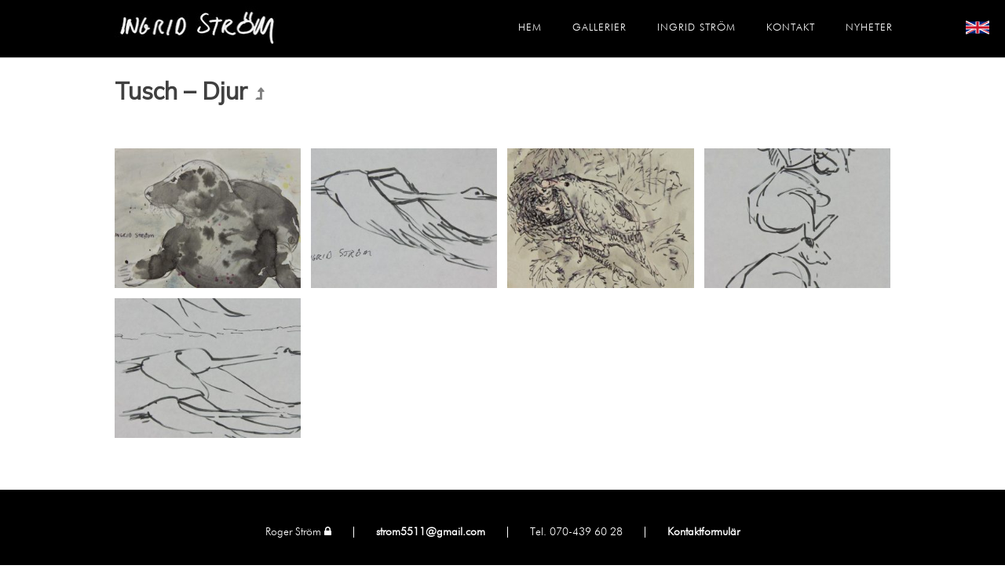

--- FILE ---
content_type: text/html; charset=UTF-8
request_url: https://ingridstrom.se/sv/fgallery/tusch-djur/
body_size: 8755
content:


<!DOCTYPE html>
<html lang="sv-SE">
<head>
<meta charset="UTF-8">
<meta name="viewport" content="width=device-width, initial-scale=1, maximum-scale=1.0, user-scalable=no">
<meta name="format-detection" content="telephone=no">
<link rel="profile" href="http://gmpg.org/xfn/11">
<link rel="pingback" href="https://ingridstrom.se/xmlrpc.php">

<title>Tusch &#8211; Djur &#8211; Ingrid Ström</title>
<meta name='robots' content='max-image-preview:large' />
	<style>img:is([sizes="auto" i], [sizes^="auto," i]) { contain-intrinsic-size: 3000px 1500px }</style>
	<link rel='dns-prefetch' href='//fonts.googleapis.com' />
<link rel='dns-prefetch' href='//maxcdn.bootstrapcdn.com' />
<link rel="alternate" type="application/rss+xml" title="Ingrid Ström &raquo; Webbflöde" href="https://ingridstrom.se/sv/feed/" />
<link rel="alternate" type="application/rss+xml" title="Ingrid Ström &raquo; Kommentarsflöde" href="https://ingridstrom.se/sv/comments/feed/" />
<script type="text/javascript">
/* <![CDATA[ */
window._wpemojiSettings = {"baseUrl":"https:\/\/s.w.org\/images\/core\/emoji\/16.0.1\/72x72\/","ext":".png","svgUrl":"https:\/\/s.w.org\/images\/core\/emoji\/16.0.1\/svg\/","svgExt":".svg","source":{"concatemoji":"https:\/\/ingridstrom.se\/wp-includes\/js\/wp-emoji-release.min.js?ver=6.8.3"}};
/*! This file is auto-generated */
!function(s,n){var o,i,e;function c(e){try{var t={supportTests:e,timestamp:(new Date).valueOf()};sessionStorage.setItem(o,JSON.stringify(t))}catch(e){}}function p(e,t,n){e.clearRect(0,0,e.canvas.width,e.canvas.height),e.fillText(t,0,0);var t=new Uint32Array(e.getImageData(0,0,e.canvas.width,e.canvas.height).data),a=(e.clearRect(0,0,e.canvas.width,e.canvas.height),e.fillText(n,0,0),new Uint32Array(e.getImageData(0,0,e.canvas.width,e.canvas.height).data));return t.every(function(e,t){return e===a[t]})}function u(e,t){e.clearRect(0,0,e.canvas.width,e.canvas.height),e.fillText(t,0,0);for(var n=e.getImageData(16,16,1,1),a=0;a<n.data.length;a++)if(0!==n.data[a])return!1;return!0}function f(e,t,n,a){switch(t){case"flag":return n(e,"\ud83c\udff3\ufe0f\u200d\u26a7\ufe0f","\ud83c\udff3\ufe0f\u200b\u26a7\ufe0f")?!1:!n(e,"\ud83c\udde8\ud83c\uddf6","\ud83c\udde8\u200b\ud83c\uddf6")&&!n(e,"\ud83c\udff4\udb40\udc67\udb40\udc62\udb40\udc65\udb40\udc6e\udb40\udc67\udb40\udc7f","\ud83c\udff4\u200b\udb40\udc67\u200b\udb40\udc62\u200b\udb40\udc65\u200b\udb40\udc6e\u200b\udb40\udc67\u200b\udb40\udc7f");case"emoji":return!a(e,"\ud83e\udedf")}return!1}function g(e,t,n,a){var r="undefined"!=typeof WorkerGlobalScope&&self instanceof WorkerGlobalScope?new OffscreenCanvas(300,150):s.createElement("canvas"),o=r.getContext("2d",{willReadFrequently:!0}),i=(o.textBaseline="top",o.font="600 32px Arial",{});return e.forEach(function(e){i[e]=t(o,e,n,a)}),i}function t(e){var t=s.createElement("script");t.src=e,t.defer=!0,s.head.appendChild(t)}"undefined"!=typeof Promise&&(o="wpEmojiSettingsSupports",i=["flag","emoji"],n.supports={everything:!0,everythingExceptFlag:!0},e=new Promise(function(e){s.addEventListener("DOMContentLoaded",e,{once:!0})}),new Promise(function(t){var n=function(){try{var e=JSON.parse(sessionStorage.getItem(o));if("object"==typeof e&&"number"==typeof e.timestamp&&(new Date).valueOf()<e.timestamp+604800&&"object"==typeof e.supportTests)return e.supportTests}catch(e){}return null}();if(!n){if("undefined"!=typeof Worker&&"undefined"!=typeof OffscreenCanvas&&"undefined"!=typeof URL&&URL.createObjectURL&&"undefined"!=typeof Blob)try{var e="postMessage("+g.toString()+"("+[JSON.stringify(i),f.toString(),p.toString(),u.toString()].join(",")+"));",a=new Blob([e],{type:"text/javascript"}),r=new Worker(URL.createObjectURL(a),{name:"wpTestEmojiSupports"});return void(r.onmessage=function(e){c(n=e.data),r.terminate(),t(n)})}catch(e){}c(n=g(i,f,p,u))}t(n)}).then(function(e){for(var t in e)n.supports[t]=e[t],n.supports.everything=n.supports.everything&&n.supports[t],"flag"!==t&&(n.supports.everythingExceptFlag=n.supports.everythingExceptFlag&&n.supports[t]);n.supports.everythingExceptFlag=n.supports.everythingExceptFlag&&!n.supports.flag,n.DOMReady=!1,n.readyCallback=function(){n.DOMReady=!0}}).then(function(){return e}).then(function(){var e;n.supports.everything||(n.readyCallback(),(e=n.source||{}).concatemoji?t(e.concatemoji):e.wpemoji&&e.twemoji&&(t(e.twemoji),t(e.wpemoji)))}))}((window,document),window._wpemojiSettings);
/* ]]> */
</script>
<style id='wp-emoji-styles-inline-css' type='text/css'>

	img.wp-smiley, img.emoji {
		display: inline !important;
		border: none !important;
		box-shadow: none !important;
		height: 1em !important;
		width: 1em !important;
		margin: 0 0.07em !important;
		vertical-align: -0.1em !important;
		background: none !important;
		padding: 0 !important;
	}
</style>
<link rel='stylesheet' id='wp-block-library-css' href='https://ingridstrom.se/wp-includes/css/dist/block-library/style.min.css?ver=6.8.3' type='text/css' media='all' />
<style id='classic-theme-styles-inline-css' type='text/css'>
/*! This file is auto-generated */
.wp-block-button__link{color:#fff;background-color:#32373c;border-radius:9999px;box-shadow:none;text-decoration:none;padding:calc(.667em + 2px) calc(1.333em + 2px);font-size:1.125em}.wp-block-file__button{background:#32373c;color:#fff;text-decoration:none}
</style>
<style id='global-styles-inline-css' type='text/css'>
:root{--wp--preset--aspect-ratio--square: 1;--wp--preset--aspect-ratio--4-3: 4/3;--wp--preset--aspect-ratio--3-4: 3/4;--wp--preset--aspect-ratio--3-2: 3/2;--wp--preset--aspect-ratio--2-3: 2/3;--wp--preset--aspect-ratio--16-9: 16/9;--wp--preset--aspect-ratio--9-16: 9/16;--wp--preset--color--black: #000000;--wp--preset--color--cyan-bluish-gray: #abb8c3;--wp--preset--color--white: #ffffff;--wp--preset--color--pale-pink: #f78da7;--wp--preset--color--vivid-red: #cf2e2e;--wp--preset--color--luminous-vivid-orange: #ff6900;--wp--preset--color--luminous-vivid-amber: #fcb900;--wp--preset--color--light-green-cyan: #7bdcb5;--wp--preset--color--vivid-green-cyan: #00d084;--wp--preset--color--pale-cyan-blue: #8ed1fc;--wp--preset--color--vivid-cyan-blue: #0693e3;--wp--preset--color--vivid-purple: #9b51e0;--wp--preset--gradient--vivid-cyan-blue-to-vivid-purple: linear-gradient(135deg,rgba(6,147,227,1) 0%,rgb(155,81,224) 100%);--wp--preset--gradient--light-green-cyan-to-vivid-green-cyan: linear-gradient(135deg,rgb(122,220,180) 0%,rgb(0,208,130) 100%);--wp--preset--gradient--luminous-vivid-amber-to-luminous-vivid-orange: linear-gradient(135deg,rgba(252,185,0,1) 0%,rgba(255,105,0,1) 100%);--wp--preset--gradient--luminous-vivid-orange-to-vivid-red: linear-gradient(135deg,rgba(255,105,0,1) 0%,rgb(207,46,46) 100%);--wp--preset--gradient--very-light-gray-to-cyan-bluish-gray: linear-gradient(135deg,rgb(238,238,238) 0%,rgb(169,184,195) 100%);--wp--preset--gradient--cool-to-warm-spectrum: linear-gradient(135deg,rgb(74,234,220) 0%,rgb(151,120,209) 20%,rgb(207,42,186) 40%,rgb(238,44,130) 60%,rgb(251,105,98) 80%,rgb(254,248,76) 100%);--wp--preset--gradient--blush-light-purple: linear-gradient(135deg,rgb(255,206,236) 0%,rgb(152,150,240) 100%);--wp--preset--gradient--blush-bordeaux: linear-gradient(135deg,rgb(254,205,165) 0%,rgb(254,45,45) 50%,rgb(107,0,62) 100%);--wp--preset--gradient--luminous-dusk: linear-gradient(135deg,rgb(255,203,112) 0%,rgb(199,81,192) 50%,rgb(65,88,208) 100%);--wp--preset--gradient--pale-ocean: linear-gradient(135deg,rgb(255,245,203) 0%,rgb(182,227,212) 50%,rgb(51,167,181) 100%);--wp--preset--gradient--electric-grass: linear-gradient(135deg,rgb(202,248,128) 0%,rgb(113,206,126) 100%);--wp--preset--gradient--midnight: linear-gradient(135deg,rgb(2,3,129) 0%,rgb(40,116,252) 100%);--wp--preset--font-size--small: 13px;--wp--preset--font-size--medium: 20px;--wp--preset--font-size--large: 36px;--wp--preset--font-size--x-large: 42px;--wp--preset--spacing--20: 0.44rem;--wp--preset--spacing--30: 0.67rem;--wp--preset--spacing--40: 1rem;--wp--preset--spacing--50: 1.5rem;--wp--preset--spacing--60: 2.25rem;--wp--preset--spacing--70: 3.38rem;--wp--preset--spacing--80: 5.06rem;--wp--preset--shadow--natural: 6px 6px 9px rgba(0, 0, 0, 0.2);--wp--preset--shadow--deep: 12px 12px 50px rgba(0, 0, 0, 0.4);--wp--preset--shadow--sharp: 6px 6px 0px rgba(0, 0, 0, 0.2);--wp--preset--shadow--outlined: 6px 6px 0px -3px rgba(255, 255, 255, 1), 6px 6px rgba(0, 0, 0, 1);--wp--preset--shadow--crisp: 6px 6px 0px rgba(0, 0, 0, 1);}:where(.is-layout-flex){gap: 0.5em;}:where(.is-layout-grid){gap: 0.5em;}body .is-layout-flex{display: flex;}.is-layout-flex{flex-wrap: wrap;align-items: center;}.is-layout-flex > :is(*, div){margin: 0;}body .is-layout-grid{display: grid;}.is-layout-grid > :is(*, div){margin: 0;}:where(.wp-block-columns.is-layout-flex){gap: 2em;}:where(.wp-block-columns.is-layout-grid){gap: 2em;}:where(.wp-block-post-template.is-layout-flex){gap: 1.25em;}:where(.wp-block-post-template.is-layout-grid){gap: 1.25em;}.has-black-color{color: var(--wp--preset--color--black) !important;}.has-cyan-bluish-gray-color{color: var(--wp--preset--color--cyan-bluish-gray) !important;}.has-white-color{color: var(--wp--preset--color--white) !important;}.has-pale-pink-color{color: var(--wp--preset--color--pale-pink) !important;}.has-vivid-red-color{color: var(--wp--preset--color--vivid-red) !important;}.has-luminous-vivid-orange-color{color: var(--wp--preset--color--luminous-vivid-orange) !important;}.has-luminous-vivid-amber-color{color: var(--wp--preset--color--luminous-vivid-amber) !important;}.has-light-green-cyan-color{color: var(--wp--preset--color--light-green-cyan) !important;}.has-vivid-green-cyan-color{color: var(--wp--preset--color--vivid-green-cyan) !important;}.has-pale-cyan-blue-color{color: var(--wp--preset--color--pale-cyan-blue) !important;}.has-vivid-cyan-blue-color{color: var(--wp--preset--color--vivid-cyan-blue) !important;}.has-vivid-purple-color{color: var(--wp--preset--color--vivid-purple) !important;}.has-black-background-color{background-color: var(--wp--preset--color--black) !important;}.has-cyan-bluish-gray-background-color{background-color: var(--wp--preset--color--cyan-bluish-gray) !important;}.has-white-background-color{background-color: var(--wp--preset--color--white) !important;}.has-pale-pink-background-color{background-color: var(--wp--preset--color--pale-pink) !important;}.has-vivid-red-background-color{background-color: var(--wp--preset--color--vivid-red) !important;}.has-luminous-vivid-orange-background-color{background-color: var(--wp--preset--color--luminous-vivid-orange) !important;}.has-luminous-vivid-amber-background-color{background-color: var(--wp--preset--color--luminous-vivid-amber) !important;}.has-light-green-cyan-background-color{background-color: var(--wp--preset--color--light-green-cyan) !important;}.has-vivid-green-cyan-background-color{background-color: var(--wp--preset--color--vivid-green-cyan) !important;}.has-pale-cyan-blue-background-color{background-color: var(--wp--preset--color--pale-cyan-blue) !important;}.has-vivid-cyan-blue-background-color{background-color: var(--wp--preset--color--vivid-cyan-blue) !important;}.has-vivid-purple-background-color{background-color: var(--wp--preset--color--vivid-purple) !important;}.has-black-border-color{border-color: var(--wp--preset--color--black) !important;}.has-cyan-bluish-gray-border-color{border-color: var(--wp--preset--color--cyan-bluish-gray) !important;}.has-white-border-color{border-color: var(--wp--preset--color--white) !important;}.has-pale-pink-border-color{border-color: var(--wp--preset--color--pale-pink) !important;}.has-vivid-red-border-color{border-color: var(--wp--preset--color--vivid-red) !important;}.has-luminous-vivid-orange-border-color{border-color: var(--wp--preset--color--luminous-vivid-orange) !important;}.has-luminous-vivid-amber-border-color{border-color: var(--wp--preset--color--luminous-vivid-amber) !important;}.has-light-green-cyan-border-color{border-color: var(--wp--preset--color--light-green-cyan) !important;}.has-vivid-green-cyan-border-color{border-color: var(--wp--preset--color--vivid-green-cyan) !important;}.has-pale-cyan-blue-border-color{border-color: var(--wp--preset--color--pale-cyan-blue) !important;}.has-vivid-cyan-blue-border-color{border-color: var(--wp--preset--color--vivid-cyan-blue) !important;}.has-vivid-purple-border-color{border-color: var(--wp--preset--color--vivid-purple) !important;}.has-vivid-cyan-blue-to-vivid-purple-gradient-background{background: var(--wp--preset--gradient--vivid-cyan-blue-to-vivid-purple) !important;}.has-light-green-cyan-to-vivid-green-cyan-gradient-background{background: var(--wp--preset--gradient--light-green-cyan-to-vivid-green-cyan) !important;}.has-luminous-vivid-amber-to-luminous-vivid-orange-gradient-background{background: var(--wp--preset--gradient--luminous-vivid-amber-to-luminous-vivid-orange) !important;}.has-luminous-vivid-orange-to-vivid-red-gradient-background{background: var(--wp--preset--gradient--luminous-vivid-orange-to-vivid-red) !important;}.has-very-light-gray-to-cyan-bluish-gray-gradient-background{background: var(--wp--preset--gradient--very-light-gray-to-cyan-bluish-gray) !important;}.has-cool-to-warm-spectrum-gradient-background{background: var(--wp--preset--gradient--cool-to-warm-spectrum) !important;}.has-blush-light-purple-gradient-background{background: var(--wp--preset--gradient--blush-light-purple) !important;}.has-blush-bordeaux-gradient-background{background: var(--wp--preset--gradient--blush-bordeaux) !important;}.has-luminous-dusk-gradient-background{background: var(--wp--preset--gradient--luminous-dusk) !important;}.has-pale-ocean-gradient-background{background: var(--wp--preset--gradient--pale-ocean) !important;}.has-electric-grass-gradient-background{background: var(--wp--preset--gradient--electric-grass) !important;}.has-midnight-gradient-background{background: var(--wp--preset--gradient--midnight) !important;}.has-small-font-size{font-size: var(--wp--preset--font-size--small) !important;}.has-medium-font-size{font-size: var(--wp--preset--font-size--medium) !important;}.has-large-font-size{font-size: var(--wp--preset--font-size--large) !important;}.has-x-large-font-size{font-size: var(--wp--preset--font-size--x-large) !important;}
:where(.wp-block-post-template.is-layout-flex){gap: 1.25em;}:where(.wp-block-post-template.is-layout-grid){gap: 1.25em;}
:where(.wp-block-columns.is-layout-flex){gap: 2em;}:where(.wp-block-columns.is-layout-grid){gap: 2em;}
:root :where(.wp-block-pullquote){font-size: 1.5em;line-height: 1.6;}
</style>
<link rel='stylesheet' id='contact-form-7-css' href='https://ingridstrom.se/wp-content/plugins/contact-form-7/includes/css/styles.css?ver=6.1.3' type='text/css' media='all' />
<link rel='stylesheet' id='frank_block-css' href='https://ingridstrom.se/wp-content/plugins/f-blocks/blocks.css?001&#038;ver=6.8.3' type='text/css' media='all' />
<link rel='stylesheet' id='pegia-google-fonts-css' href='//fonts.googleapis.com/css?family=Muli%3A300%2C400%2C300italic%2C400italic&#038;ver=6.8.3' type='text/css' media='all' />
<link rel='stylesheet' id='pegia-google-fonts2-css' href='//fonts.googleapis.com/css?family=Goudy+Bookletter+1911&#038;ver=6.8.3' type='text/css' media='all' />
<link rel='stylesheet' id='pegia-style-content-layout-css' href='https://ingridstrom.se/wp-content/themes/pegia/styles/css/content-layout.css?ver=1534928487' type='text/css' media='all' />
<link rel='stylesheet' id='pegia-style-normalize-css' href='https://ingridstrom.se/wp-content/themes/pegia/styles/css/normalize.css?ver=1436619405' type='text/css' media='all' />
<link rel='stylesheet' id='pegia-style-content-css' href='https://ingridstrom.se/wp-content/themes/pegia/styles/css/content.css?ver=1523878070' type='text/css' media='all' />
<link rel='stylesheet' id='pegia-style-forms-css' href='https://ingridstrom.se/wp-content/themes/pegia/styles/css/forms.css?ver=1438556273' type='text/css' media='all' />
<link rel='stylesheet' id='pegia-style-navigation-css' href='https://ingridstrom.se/wp-content/themes/pegia/styles/css/header.css?ver=1445884378' type='text/css' media='all' />
<link rel='stylesheet' id='pegia-style-layout-css' href='https://ingridstrom.se/wp-content/themes/pegia/styles/css/layout.css?ver=1584713500' type='text/css' media='all' />
<link rel='stylesheet' id='pegia-style-widgets-css' href='https://ingridstrom.se/wp-content/themes/pegia/styles/css/widgets.css?ver=1442422531' type='text/css' media='all' />
<link rel='stylesheet' id='font-awesome-css' href='//maxcdn.bootstrapcdn.com/font-awesome/4.3.0/css/font-awesome.min.css?ver=6.8.3' type='text/css' media='all' />
<script type="text/javascript" src="https://ingridstrom.se/wp-includes/js/jquery/jquery.min.js?ver=3.7.1" id="jquery-core-js"></script>
<script type="text/javascript" src="https://ingridstrom.se/wp-includes/js/jquery/jquery-migrate.min.js?ver=3.4.1" id="jquery-migrate-js"></script>
<link rel="https://api.w.org/" href="https://ingridstrom.se/sv/wp-json/" /><link rel="EditURI" type="application/rsd+xml" title="RSD" href="https://ingridstrom.se/xmlrpc.php?rsd" />
<meta name="generator" content="WordPress 6.8.3" />
<link rel="canonical" href="https://ingridstrom.se/sv/fgallery/tusch-djur/" />
<link rel='shortlink' href='https://ingridstrom.se/sv/?p=10254' />
<link rel="alternate" title="oEmbed (JSON)" type="application/json+oembed" href="https://ingridstrom.se/sv/wp-json/oembed/1.0/embed?url=https%3A%2F%2Fingridstrom.se%2Fsv%2Ffgallery%2Ftusch-djur%2F" />
<link rel="alternate" title="oEmbed (XML)" type="text/xml+oembed" href="https://ingridstrom.se/sv/wp-json/oembed/1.0/embed?url=https%3A%2F%2Fingridstrom.se%2Fsv%2Ffgallery%2Ftusch-djur%2F&#038;format=xml" />
<style>[class*=" icon-oc-"],[class^=icon-oc-]{speak:none;font-style:normal;font-weight:400;font-variant:normal;text-transform:none;line-height:1;-webkit-font-smoothing:antialiased;-moz-osx-font-smoothing:grayscale}.icon-oc-one-com-white-32px-fill:before{content:"901"}.icon-oc-one-com:before{content:"900"}#one-com-icon,.toplevel_page_onecom-wp .wp-menu-image{speak:none;display:flex;align-items:center;justify-content:center;text-transform:none;line-height:1;-webkit-font-smoothing:antialiased;-moz-osx-font-smoothing:grayscale}.onecom-wp-admin-bar-item>a,.toplevel_page_onecom-wp>.wp-menu-name{font-size:16px;font-weight:400;line-height:1}.toplevel_page_onecom-wp>.wp-menu-name img{width:69px;height:9px;}.wp-submenu-wrap.wp-submenu>.wp-submenu-head>img{width:88px;height:auto}.onecom-wp-admin-bar-item>a img{height:7px!important}.onecom-wp-admin-bar-item>a img,.toplevel_page_onecom-wp>.wp-menu-name img{opacity:.8}.onecom-wp-admin-bar-item.hover>a img,.toplevel_page_onecom-wp.wp-has-current-submenu>.wp-menu-name img,li.opensub>a.toplevel_page_onecom-wp>.wp-menu-name img{opacity:1}#one-com-icon:before,.onecom-wp-admin-bar-item>a:before,.toplevel_page_onecom-wp>.wp-menu-image:before{content:'';position:static!important;background-color:rgba(240,245,250,.4);border-radius:102px;width:18px;height:18px;padding:0!important}.onecom-wp-admin-bar-item>a:before{width:14px;height:14px}.onecom-wp-admin-bar-item.hover>a:before,.toplevel_page_onecom-wp.opensub>a>.wp-menu-image:before,.toplevel_page_onecom-wp.wp-has-current-submenu>.wp-menu-image:before{background-color:#76b82a}.onecom-wp-admin-bar-item>a{display:inline-flex!important;align-items:center;justify-content:center}#one-com-logo-wrapper{font-size:4em}#one-com-icon{vertical-align:middle}.imagify-welcome{display:none !important;}</style><style>
.qtranxs_flag_sv {background-image: url(https://ingridstrom.se/wp-content/plugins/qtranslate-xt/flags/se.png); background-repeat: no-repeat;}
.qtranxs_flag_en {background-image: url(https://ingridstrom.se/wp-content/plugins/qtranslate-xt/flags/gb.png); background-repeat: no-repeat;}
</style>
<link hreflang="sv" href="https://ingridstrom.se/sv/fgallery/tusch-djur/" rel="alternate" />
<link hreflang="en" href="https://ingridstrom.se/en/fgallery/tusch-djur/" rel="alternate" />
<link hreflang="x-default" href="https://ingridstrom.se/sv/fgallery/tusch-djur/" rel="alternate" />
<meta name="generator" content="qTranslate-XT 3.16.1" />
</head>

<body class="wp-singular fgallery-template-default single single-fgallery postid-10254 wp-theme-pegia">

<div id="fb-root"></div>
<script>(function(d, s, id) {
  var js, fjs = d.getElementsByTagName(s)[0];
  if (d.getElementById(id)) return;
  js = d.createElement(s); js.id = id;
  js.src = "//connect.facebook.net/sv_SE/sdk.js#xfbml=1&version=v2.9&appId=172239456191397";
  fjs.parentNode.insertBefore(js, fjs);
}(document, 'script', 'facebook-jssdk'));</script>

<script>
	var more = "Mer";
</script>

<div id="page" class="hfeed site">
	<a class="skip-link screen-reader-text" href="#content">Skip to content</a>

	<div class="header-container">
		<header id="masthead" class="site-header content-width" role="banner">
			<div class='langs_header'>
						
						<a href="https://ingridstrom.se/en/fgallery/tusch-djur" class="gb"></a>
						
			</div>
		
			<div class="site-branding">
				<h1 class="site-title"><a href="https://ingridstrom.se/sv/" rel="home">				<img src="https://ingridstrom.se/wp-content/themes/pegia/logo.jpg" srcset="https://ingridstrom.se/wp-content/themes/pegia/logo.jpg, https://ingridstrom.se/wp-content/themes/pegia/logo_retina.jpg 2x"/>
				</a>
				</h1>
				<p class="site-description"></p>
			</div><!-- .site-branding -->
	
			<nav id="site-navigation" class="main-navigation" role="navigation">
				<button class="menu-toggle" aria-controls="primary-menu" aria-expanded="false">Primary Menu</button>
				<div class="menu-ingrid-strom-huvudmeny-container"><ul id="primary-menu" class="menu"><li id="menu-item-1709" class="menu-item menu-item-type-custom menu-item-object-custom menu-item-1709"><a href="/sv/">Hem</a></li>
<li id="menu-item-1710" class="menu-item menu-item-type-custom menu-item-object-custom menu-item-1710"><a href="/sv/#galleries">Gallerier</a></li>
<li id="menu-item-1711" class="menu-item menu-item-type-custom menu-item-object-custom menu-item-has-children menu-item-1711"><a>Ingrid Ström</a>
<ul class="sub-menu">
	<li id="menu-item-7679" class="menu-item menu-item-type-post_type menu-item-object-page menu-item-7679"><a href="https://ingridstrom.se/sv/studier-2/">Studier</a></li>
	<li id="menu-item-6984" class="menu-item menu-item-type-post_type menu-item-object-page menu-item-6984"><a href="https://ingridstrom.se/sv/biografi/">Biografi</a></li>
	<li id="menu-item-6988" class="menu-item menu-item-type-post_type menu-item-object-page menu-item-6988"><a href="https://ingridstrom.se/sv/utstallningar/">Utställningar</a></li>
	<li id="menu-item-6987" class="menu-item menu-item-type-post_type menu-item-object-page menu-item-6987"><a href="https://ingridstrom.se/sv/representerad/">Representerad</a></li>
	<li id="menu-item-6986" class="menu-item menu-item-type-post_type menu-item-object-page menu-item-6986"><a href="https://ingridstrom.se/sv/artiklar/">Artiklar</a></li>
	<li id="menu-item-6992" class="menu-item menu-item-type-post_type menu-item-object-page menu-item-6992"><a href="https://ingridstrom.se/sv/om-grafik/">Om Grafik</a></li>
	<li id="menu-item-6985" class="menu-item menu-item-type-post_type menu-item-object-page menu-item-6985"><a href="https://ingridstrom.se/sv/tavelstold/">Tavelstöld</a></li>
</ul>
</li>
<li id="menu-item-6953" class="menu-item menu-item-type-post_type menu-item-object-page menu-item-6953"><a href="https://ingridstrom.se/sv/kontakt/">Kontakt</a></li>
<li id="menu-item-1713" class="menu-item menu-item-type-custom menu-item-object-custom menu-item-1713"><a href="/sv/nyheter">Nyheter</a></li>
</ul></div>			</nav><!-- #site-navigation -->
			
			
		</header><!-- #masthead -->
	</div>

	
	<!-- <img src="https://ingridstrom.se/wp-content/themes/pegia/images/front.jpg" alt="" /> -->

	
	<div id="content" class="site-content content-width">
	<div id="primary" class="content-area">
		<main id="main" class="site-main" role="main">

			
				

<article id="post-10254" class="post-10254 fgallery type-fgallery status-publish hentry">
	<header class="entry-header">
		
				
				
		<h1 class="entry-title"><a href='https://ingridstrom.se/sv/#9854'>Tusch &#8211; Djur</a><a title='Gå upp till ovanstående galleri' class='level-up' href='https://ingridstrom.se/sv/#9854'><i class='fa fa-level-up'></i></a></h1>		
			</header><!-- .entry-header -->

	<div class="entry-content">
		





<div class='falbum'>

	<!-- RENDER CATEGORIES (TEKNIKRUTOR) AND WITH_TABLE (TEKNIKRUTA MED INNEHÅLLSFÖRTECKNING -->
		

				
	<!-- RENDER REGULAR GALLERIES (THAT CAN BE CLICKED ON INTO SUBGALLERIES) -->
		
	<div class='normal_galleries'>

		<!-- RENDER REGULAR GALLERIES -->
		
	</div>
		
</div> <!-- falbum -->


<!-- FINALLY RENDER IMAGES IF APPLICABLE -->

<div class='fgallery-gallery'>
	
		
		
	<a class="the_image" href="/wp-content/uploads/2017/06/673_LU.jpg" data-sub-html="	<div class='image_title'>Bild 673</div>
	14 x 20, Tusch.
	
	" data-id="0" data-width="1024" data-height="756" data-url="/wp-content/uploads/2017/06/673_LU-1024x756.jpg">
		<img decoding="async" src="/wp-content/uploads/2017/06/673_LU-thumb_gallery_retina_cropped.jpg" srcset="/wp-content/uploads/2017/06/673_LU-thumb_gallery_cropped.jpg, /wp-content/uploads/2017/06/673_LU-thumb_gallery_retina_cropped.jpg 2x" />
	</a>
		
		
	<a class="the_image" href="/wp-content/uploads/2017/06/664_LU.jpg" data-sub-html="	<div class='image_title'>Bild 664</div>
	13 x 20, Tusch.
	
	" data-id="1" data-width="1024" data-height="640" data-url="/wp-content/uploads/2017/06/664_LU-1024x640.jpg">
		<img decoding="async" src="/wp-content/uploads/2017/06/664_LU-thumb_gallery_retina_cropped.jpg" srcset="/wp-content/uploads/2017/06/664_LU-thumb_gallery_cropped.jpg, /wp-content/uploads/2017/06/664_LU-thumb_gallery_retina_cropped.jpg 2x" />
	</a>
		
		
	<a class="the_image" href="/wp-content/uploads/2017/06/670_LU.jpg" data-sub-html="	<div class='image_title'>Bild 670</div>
	14 x 14, Tusch.
	
	" data-id="2" data-width="1008" data-height="1024" data-url="/wp-content/uploads/2017/06/670_LU-1008x1024.jpg">
		<img decoding="async" src="/wp-content/uploads/2017/06/670_LU-thumb_gallery_retina_cropped.jpg" srcset="/wp-content/uploads/2017/06/670_LU-thumb_gallery_cropped.jpg, /wp-content/uploads/2017/06/670_LU-thumb_gallery_retina_cropped.jpg 2x" />
	</a>
		
		
	<a class="the_image" href="/wp-content/uploads/2017/06/704_LU.jpg" data-sub-html="	<div class='image_title'>Bild 704</div>
	28 x 21, Tusch.
	
	" data-id="3" data-width="767" data-height="1024" data-url="/wp-content/uploads/2017/06/704_LU-767x1024.jpg">
		<img decoding="async" src="/wp-content/uploads/2017/06/704_LU-thumb_gallery_retina_cropped.jpg" srcset="/wp-content/uploads/2017/06/704_LU-thumb_gallery_cropped.jpg, /wp-content/uploads/2017/06/704_LU-thumb_gallery_retina_cropped.jpg 2x" />
	</a>
		
		
	<a class="the_image" href="/wp-content/uploads/2017/06/698_LU.jpg" data-sub-html="	<div class='image_title'>Bild 698</div>
	26 x 21, Tusch.
	
	" data-id="4" data-width="812" data-height="1024" data-url="/wp-content/uploads/2017/06/698_LU-812x1024.jpg">
		<img decoding="async" src="/wp-content/uploads/2017/06/698_LU-thumb_gallery_retina_cropped.jpg" srcset="/wp-content/uploads/2017/06/698_LU-thumb_gallery_cropped.jpg, /wp-content/uploads/2017/06/698_LU-thumb_gallery_retina_cropped.jpg 2x" />
	</a>
	</div>









			</div><!-- .entry-content -->

	<footer class="entry-footer">
			</footer><!-- .entry-footer -->
</article><!-- #post-## -->




				
			
		</main><!-- #main -->
	</div><!-- #primary -->


	</div><!-- #content -->

	<footer id="colophon" class="site-footer" role="contentinfo">
		<div class="site-info content-width">
		
			<aside id="black-studio-tinymce-3" class="widget widget_black_studio_tinymce"><div class="textwidget"><p><span class="info">Roger Ström <a href="/fgallery/privat-galleri"><i class="fa fa-lock"></i></a></span><span class="info"><a href="mailto:strom5511@gmail.com">strom5511@gmail.com</a></span><span class="info">Tel. 070-439 60 28</span><span class="info"><a href="/kontakt">Kontaktformulär</a></span></p>
<div class="fb-page" data-href="https://www.facebook.com/Ingridstrom.se" data-width="300" data-small-header="true" data-adapt-container-width="true" data-hide-cover="true" data-show-facepile="false">
<blockquote cite="https://www.facebook.com/Ingridstrom.se" class="fb-xfbml-parse-ignore"><p><a href="https://www.facebook.com/Ingridstrom.se">Ingrid Ström Konstnär</a></p></blockquote>
</div>
</div></aside>		
		</div><!-- .site-info -->
		
	</footer><!-- #colophon -->
</div><!-- #page -->

<script type="speculationrules">
{"prefetch":[{"source":"document","where":{"and":[{"href_matches":"\/sv\/*"},{"not":{"href_matches":["\/wp-*.php","\/wp-admin\/*","\/wp-content\/uploads\/*","\/wp-content\/*","\/wp-content\/plugins\/*","\/wp-content\/themes\/pegia\/*","\/sv\/*\\?(.+)"]}},{"not":{"selector_matches":"a[rel~=\"nofollow\"]"}},{"not":{"selector_matches":".no-prefetch, .no-prefetch a"}}]},"eagerness":"conservative"}]}
</script>

<link rel='stylesheet' id='lightGallery-css' href='https://ingridstrom.se/wp-content/plugins/frank-gallery/lib/lightGallery/css/lightgallery.css?ver=6.8.3' type='text/css' media='all' />
<link rel='stylesheet' id='olb-css' href='https://ingridstrom.se/wp-content/plugins/frank-gallery/lib/olb/olb.css?ver=6.8.3' type='text/css' media='all' />
<link rel='stylesheet' id='frank-gallery-css' href='https://ingridstrom.se/wp-content/plugins/frank-gallery/static/fgallery.css?010&#038;ver=6.8.3' type='text/css' media='all' />
<style id='frank-gallery-inline-css' type='text/css'>
		.falbum .category .category_title .row1 {
			font-size: 100%;
		}
		.falbum .category .category_title .row2 {
			font-size: 80%;
		}
		.falbum .category .category_title .row3 {
			font-size: 80%;
		}
		.falbum .category .category_title {
			color: rgb(64,64,64);
		}
</style>
<link rel='stylesheet' id='frank-gallery-white-gallery-css' href='https://ingridstrom.se/wp-content/plugins/frank-gallery/static/white_gallery.css?1769260958&#038;ver=6.8.3' type='text/css' media='all' />
<script type="text/javascript" src="https://ingridstrom.se/wp-includes/js/dist/hooks.min.js?ver=4d63a3d491d11ffd8ac6" id="wp-hooks-js"></script>
<script type="text/javascript" src="https://ingridstrom.se/wp-includes/js/dist/i18n.min.js?ver=5e580eb46a90c2b997e6" id="wp-i18n-js"></script>
<script type="text/javascript" id="wp-i18n-js-after">
/* <![CDATA[ */
wp.i18n.setLocaleData( { 'text direction\u0004ltr': [ 'ltr' ] } );
/* ]]> */
</script>
<script type="text/javascript" src="https://ingridstrom.se/wp-content/plugins/contact-form-7/includes/swv/js/index.js?ver=6.1.3" id="swv-js"></script>
<script type="text/javascript" id="contact-form-7-js-translations">
/* <![CDATA[ */
( function( domain, translations ) {
	var localeData = translations.locale_data[ domain ] || translations.locale_data.messages;
	localeData[""].domain = domain;
	wp.i18n.setLocaleData( localeData, domain );
} )( "contact-form-7", {"translation-revision-date":"2025-08-26 21:48:02+0000","generator":"GlotPress\/4.0.1","domain":"messages","locale_data":{"messages":{"":{"domain":"messages","plural-forms":"nplurals=2; plural=n != 1;","lang":"sv_SE"},"This contact form is placed in the wrong place.":["Detta kontaktformul\u00e4r \u00e4r placerat p\u00e5 fel st\u00e4lle."],"Error:":["Fel:"]}},"comment":{"reference":"includes\/js\/index.js"}} );
/* ]]> */
</script>
<script type="text/javascript" id="contact-form-7-js-before">
/* <![CDATA[ */
var wpcf7 = {
    "api": {
        "root": "https:\/\/ingridstrom.se\/sv\/wp-json\/",
        "namespace": "contact-form-7\/v1"
    }
};
/* ]]> */
</script>
<script type="text/javascript" src="https://ingridstrom.se/wp-content/plugins/contact-form-7/includes/js/index.js?ver=6.1.3" id="contact-form-7-js"></script>
<script type="text/javascript" id="pplb_logout_js-js-extra">
/* <![CDATA[ */
var pplb_ajax = {"ajaxurl":"https:\/\/ingridstrom.se\/wp-admin\/admin-ajax.php"};
/* ]]> */
</script>
<script type="text/javascript" src="https://ingridstrom.se/wp-content/plugins/protected-posts-logout-button.new/logout.js" id="pplb_logout_js-js"></script>
<script type="text/javascript" src="https://ingridstrom.se/wp-content/themes/pegia/js/skip-link-focus-fix.js?ver=20130115" id="pegia-skip-link-focus-fix-js"></script>
<script type="text/javascript" src="https://ingridstrom.se/wp-content/themes/pegia/js/menu-hide.js?ver=1.0" id="pegia-menu-hide-js"></script>
<script type="text/javascript" src="https://ingridstrom.se/wp-content/themes/pegia/js/to_top.js?003&amp;ver=1.0" id="pegia-to-top-js"></script>
<script type="text/javascript" src="https://www.google.com/recaptcha/api.js?render=6LfmQdsUAAAAAMljq63I1kRHSGfO-mosecqshpU2&amp;ver=3.0" id="google-recaptcha-js"></script>
<script type="text/javascript" src="https://ingridstrom.se/wp-includes/js/dist/vendor/wp-polyfill.min.js?ver=3.15.0" id="wp-polyfill-js"></script>
<script type="text/javascript" id="wpcf7-recaptcha-js-before">
/* <![CDATA[ */
var wpcf7_recaptcha = {
    "sitekey": "6LfmQdsUAAAAAMljq63I1kRHSGfO-mosecqshpU2",
    "actions": {
        "homepage": "homepage",
        "contactform": "contactform"
    }
};
/* ]]> */
</script>
<script type="text/javascript" src="https://ingridstrom.se/wp-content/plugins/contact-form-7/modules/recaptcha/index.js?ver=6.1.3" id="wpcf7-recaptcha-js"></script>
<script type="text/javascript" src="//ajax.googleapis.com/ajax/libs/jquery/2.1.4/jquery.min.js?ver=6.8.3" id="jquery-local-js"></script>
<script type="text/javascript" src="//cdnjs.cloudflare.com/ajax/libs/modernizr/2.8.3/modernizr.min.js?ver=6.8.3" id="modernizr-js"></script>
<script type="text/javascript" src="https://ingridstrom.se/wp-content/plugins/frank-gallery/lib/lightGallery/js/lightgallery.js?ver=6.8.3" id="lightGallery-js"></script>
<script type="text/javascript" src="https://ingridstrom.se/wp-content/plugins/frank-gallery/lib/lightGallery/modules/lg-hash.js?ver=6.8.3" id="lightGallery-hash-js"></script>
<script type="text/javascript" src="https://ingridstrom.se/wp-content/plugins/frank-gallery/lib/lightGallery/modules/lg-autoplay.min.js?ver=6.8.3" id="lightGallery-autoplay-js"></script>
<script type="text/javascript" src="https://ingridstrom.se/wp-content/plugins/frank-gallery/lib/lightGallery/modules/lg-fullscreen.min.js?ver=6.8.3" id="lightGallery-fullscreen-js"></script>
<script type="text/javascript" src="https://ingridstrom.se/wp-content/plugins/frank-gallery/lib/lightGallery/modules/lg-share.min.js?ver=6.8.3" id="lightGallery-share-js"></script>
<script type="text/javascript" src="https://ingridstrom.se/wp-content/plugins/frank-gallery/lib/olb/olb.js?ver=6.8.3" id="olb-js"></script>
<script type="text/javascript" src="https://ingridstrom.se/wp-content/plugins/frank-gallery/static/view_gallery.js?008&amp;ver=6.8.3" id="frank-gallery-view-script-js"></script>
<script id="ocvars">var ocSiteMeta = {plugins: {"a3e4aa5d9179da09d8af9b6802f861a8": 1,"2c9812363c3c947e61f043af3c9852d0": 1,"b904efd4c2b650207df23db3e5b40c86": 1,"a3fe9dc9824eccbd72b7e5263258ab2c": 1}}</script>
</body>
</html>



--- FILE ---
content_type: text/html; charset=utf-8
request_url: https://www.google.com/recaptcha/api2/anchor?ar=1&k=6LfmQdsUAAAAAMljq63I1kRHSGfO-mosecqshpU2&co=aHR0cHM6Ly9pbmdyaWRzdHJvbS5zZTo0NDM.&hl=en&v=N67nZn4AqZkNcbeMu4prBgzg&size=invisible&anchor-ms=20000&execute-ms=30000&cb=z5b8wh72z4rn
body_size: 48724
content:
<!DOCTYPE HTML><html dir="ltr" lang="en"><head><meta http-equiv="Content-Type" content="text/html; charset=UTF-8">
<meta http-equiv="X-UA-Compatible" content="IE=edge">
<title>reCAPTCHA</title>
<style type="text/css">
/* cyrillic-ext */
@font-face {
  font-family: 'Roboto';
  font-style: normal;
  font-weight: 400;
  font-stretch: 100%;
  src: url(//fonts.gstatic.com/s/roboto/v48/KFO7CnqEu92Fr1ME7kSn66aGLdTylUAMa3GUBHMdazTgWw.woff2) format('woff2');
  unicode-range: U+0460-052F, U+1C80-1C8A, U+20B4, U+2DE0-2DFF, U+A640-A69F, U+FE2E-FE2F;
}
/* cyrillic */
@font-face {
  font-family: 'Roboto';
  font-style: normal;
  font-weight: 400;
  font-stretch: 100%;
  src: url(//fonts.gstatic.com/s/roboto/v48/KFO7CnqEu92Fr1ME7kSn66aGLdTylUAMa3iUBHMdazTgWw.woff2) format('woff2');
  unicode-range: U+0301, U+0400-045F, U+0490-0491, U+04B0-04B1, U+2116;
}
/* greek-ext */
@font-face {
  font-family: 'Roboto';
  font-style: normal;
  font-weight: 400;
  font-stretch: 100%;
  src: url(//fonts.gstatic.com/s/roboto/v48/KFO7CnqEu92Fr1ME7kSn66aGLdTylUAMa3CUBHMdazTgWw.woff2) format('woff2');
  unicode-range: U+1F00-1FFF;
}
/* greek */
@font-face {
  font-family: 'Roboto';
  font-style: normal;
  font-weight: 400;
  font-stretch: 100%;
  src: url(//fonts.gstatic.com/s/roboto/v48/KFO7CnqEu92Fr1ME7kSn66aGLdTylUAMa3-UBHMdazTgWw.woff2) format('woff2');
  unicode-range: U+0370-0377, U+037A-037F, U+0384-038A, U+038C, U+038E-03A1, U+03A3-03FF;
}
/* math */
@font-face {
  font-family: 'Roboto';
  font-style: normal;
  font-weight: 400;
  font-stretch: 100%;
  src: url(//fonts.gstatic.com/s/roboto/v48/KFO7CnqEu92Fr1ME7kSn66aGLdTylUAMawCUBHMdazTgWw.woff2) format('woff2');
  unicode-range: U+0302-0303, U+0305, U+0307-0308, U+0310, U+0312, U+0315, U+031A, U+0326-0327, U+032C, U+032F-0330, U+0332-0333, U+0338, U+033A, U+0346, U+034D, U+0391-03A1, U+03A3-03A9, U+03B1-03C9, U+03D1, U+03D5-03D6, U+03F0-03F1, U+03F4-03F5, U+2016-2017, U+2034-2038, U+203C, U+2040, U+2043, U+2047, U+2050, U+2057, U+205F, U+2070-2071, U+2074-208E, U+2090-209C, U+20D0-20DC, U+20E1, U+20E5-20EF, U+2100-2112, U+2114-2115, U+2117-2121, U+2123-214F, U+2190, U+2192, U+2194-21AE, U+21B0-21E5, U+21F1-21F2, U+21F4-2211, U+2213-2214, U+2216-22FF, U+2308-230B, U+2310, U+2319, U+231C-2321, U+2336-237A, U+237C, U+2395, U+239B-23B7, U+23D0, U+23DC-23E1, U+2474-2475, U+25AF, U+25B3, U+25B7, U+25BD, U+25C1, U+25CA, U+25CC, U+25FB, U+266D-266F, U+27C0-27FF, U+2900-2AFF, U+2B0E-2B11, U+2B30-2B4C, U+2BFE, U+3030, U+FF5B, U+FF5D, U+1D400-1D7FF, U+1EE00-1EEFF;
}
/* symbols */
@font-face {
  font-family: 'Roboto';
  font-style: normal;
  font-weight: 400;
  font-stretch: 100%;
  src: url(//fonts.gstatic.com/s/roboto/v48/KFO7CnqEu92Fr1ME7kSn66aGLdTylUAMaxKUBHMdazTgWw.woff2) format('woff2');
  unicode-range: U+0001-000C, U+000E-001F, U+007F-009F, U+20DD-20E0, U+20E2-20E4, U+2150-218F, U+2190, U+2192, U+2194-2199, U+21AF, U+21E6-21F0, U+21F3, U+2218-2219, U+2299, U+22C4-22C6, U+2300-243F, U+2440-244A, U+2460-24FF, U+25A0-27BF, U+2800-28FF, U+2921-2922, U+2981, U+29BF, U+29EB, U+2B00-2BFF, U+4DC0-4DFF, U+FFF9-FFFB, U+10140-1018E, U+10190-1019C, U+101A0, U+101D0-101FD, U+102E0-102FB, U+10E60-10E7E, U+1D2C0-1D2D3, U+1D2E0-1D37F, U+1F000-1F0FF, U+1F100-1F1AD, U+1F1E6-1F1FF, U+1F30D-1F30F, U+1F315, U+1F31C, U+1F31E, U+1F320-1F32C, U+1F336, U+1F378, U+1F37D, U+1F382, U+1F393-1F39F, U+1F3A7-1F3A8, U+1F3AC-1F3AF, U+1F3C2, U+1F3C4-1F3C6, U+1F3CA-1F3CE, U+1F3D4-1F3E0, U+1F3ED, U+1F3F1-1F3F3, U+1F3F5-1F3F7, U+1F408, U+1F415, U+1F41F, U+1F426, U+1F43F, U+1F441-1F442, U+1F444, U+1F446-1F449, U+1F44C-1F44E, U+1F453, U+1F46A, U+1F47D, U+1F4A3, U+1F4B0, U+1F4B3, U+1F4B9, U+1F4BB, U+1F4BF, U+1F4C8-1F4CB, U+1F4D6, U+1F4DA, U+1F4DF, U+1F4E3-1F4E6, U+1F4EA-1F4ED, U+1F4F7, U+1F4F9-1F4FB, U+1F4FD-1F4FE, U+1F503, U+1F507-1F50B, U+1F50D, U+1F512-1F513, U+1F53E-1F54A, U+1F54F-1F5FA, U+1F610, U+1F650-1F67F, U+1F687, U+1F68D, U+1F691, U+1F694, U+1F698, U+1F6AD, U+1F6B2, U+1F6B9-1F6BA, U+1F6BC, U+1F6C6-1F6CF, U+1F6D3-1F6D7, U+1F6E0-1F6EA, U+1F6F0-1F6F3, U+1F6F7-1F6FC, U+1F700-1F7FF, U+1F800-1F80B, U+1F810-1F847, U+1F850-1F859, U+1F860-1F887, U+1F890-1F8AD, U+1F8B0-1F8BB, U+1F8C0-1F8C1, U+1F900-1F90B, U+1F93B, U+1F946, U+1F984, U+1F996, U+1F9E9, U+1FA00-1FA6F, U+1FA70-1FA7C, U+1FA80-1FA89, U+1FA8F-1FAC6, U+1FACE-1FADC, U+1FADF-1FAE9, U+1FAF0-1FAF8, U+1FB00-1FBFF;
}
/* vietnamese */
@font-face {
  font-family: 'Roboto';
  font-style: normal;
  font-weight: 400;
  font-stretch: 100%;
  src: url(//fonts.gstatic.com/s/roboto/v48/KFO7CnqEu92Fr1ME7kSn66aGLdTylUAMa3OUBHMdazTgWw.woff2) format('woff2');
  unicode-range: U+0102-0103, U+0110-0111, U+0128-0129, U+0168-0169, U+01A0-01A1, U+01AF-01B0, U+0300-0301, U+0303-0304, U+0308-0309, U+0323, U+0329, U+1EA0-1EF9, U+20AB;
}
/* latin-ext */
@font-face {
  font-family: 'Roboto';
  font-style: normal;
  font-weight: 400;
  font-stretch: 100%;
  src: url(//fonts.gstatic.com/s/roboto/v48/KFO7CnqEu92Fr1ME7kSn66aGLdTylUAMa3KUBHMdazTgWw.woff2) format('woff2');
  unicode-range: U+0100-02BA, U+02BD-02C5, U+02C7-02CC, U+02CE-02D7, U+02DD-02FF, U+0304, U+0308, U+0329, U+1D00-1DBF, U+1E00-1E9F, U+1EF2-1EFF, U+2020, U+20A0-20AB, U+20AD-20C0, U+2113, U+2C60-2C7F, U+A720-A7FF;
}
/* latin */
@font-face {
  font-family: 'Roboto';
  font-style: normal;
  font-weight: 400;
  font-stretch: 100%;
  src: url(//fonts.gstatic.com/s/roboto/v48/KFO7CnqEu92Fr1ME7kSn66aGLdTylUAMa3yUBHMdazQ.woff2) format('woff2');
  unicode-range: U+0000-00FF, U+0131, U+0152-0153, U+02BB-02BC, U+02C6, U+02DA, U+02DC, U+0304, U+0308, U+0329, U+2000-206F, U+20AC, U+2122, U+2191, U+2193, U+2212, U+2215, U+FEFF, U+FFFD;
}
/* cyrillic-ext */
@font-face {
  font-family: 'Roboto';
  font-style: normal;
  font-weight: 500;
  font-stretch: 100%;
  src: url(//fonts.gstatic.com/s/roboto/v48/KFO7CnqEu92Fr1ME7kSn66aGLdTylUAMa3GUBHMdazTgWw.woff2) format('woff2');
  unicode-range: U+0460-052F, U+1C80-1C8A, U+20B4, U+2DE0-2DFF, U+A640-A69F, U+FE2E-FE2F;
}
/* cyrillic */
@font-face {
  font-family: 'Roboto';
  font-style: normal;
  font-weight: 500;
  font-stretch: 100%;
  src: url(//fonts.gstatic.com/s/roboto/v48/KFO7CnqEu92Fr1ME7kSn66aGLdTylUAMa3iUBHMdazTgWw.woff2) format('woff2');
  unicode-range: U+0301, U+0400-045F, U+0490-0491, U+04B0-04B1, U+2116;
}
/* greek-ext */
@font-face {
  font-family: 'Roboto';
  font-style: normal;
  font-weight: 500;
  font-stretch: 100%;
  src: url(//fonts.gstatic.com/s/roboto/v48/KFO7CnqEu92Fr1ME7kSn66aGLdTylUAMa3CUBHMdazTgWw.woff2) format('woff2');
  unicode-range: U+1F00-1FFF;
}
/* greek */
@font-face {
  font-family: 'Roboto';
  font-style: normal;
  font-weight: 500;
  font-stretch: 100%;
  src: url(//fonts.gstatic.com/s/roboto/v48/KFO7CnqEu92Fr1ME7kSn66aGLdTylUAMa3-UBHMdazTgWw.woff2) format('woff2');
  unicode-range: U+0370-0377, U+037A-037F, U+0384-038A, U+038C, U+038E-03A1, U+03A3-03FF;
}
/* math */
@font-face {
  font-family: 'Roboto';
  font-style: normal;
  font-weight: 500;
  font-stretch: 100%;
  src: url(//fonts.gstatic.com/s/roboto/v48/KFO7CnqEu92Fr1ME7kSn66aGLdTylUAMawCUBHMdazTgWw.woff2) format('woff2');
  unicode-range: U+0302-0303, U+0305, U+0307-0308, U+0310, U+0312, U+0315, U+031A, U+0326-0327, U+032C, U+032F-0330, U+0332-0333, U+0338, U+033A, U+0346, U+034D, U+0391-03A1, U+03A3-03A9, U+03B1-03C9, U+03D1, U+03D5-03D6, U+03F0-03F1, U+03F4-03F5, U+2016-2017, U+2034-2038, U+203C, U+2040, U+2043, U+2047, U+2050, U+2057, U+205F, U+2070-2071, U+2074-208E, U+2090-209C, U+20D0-20DC, U+20E1, U+20E5-20EF, U+2100-2112, U+2114-2115, U+2117-2121, U+2123-214F, U+2190, U+2192, U+2194-21AE, U+21B0-21E5, U+21F1-21F2, U+21F4-2211, U+2213-2214, U+2216-22FF, U+2308-230B, U+2310, U+2319, U+231C-2321, U+2336-237A, U+237C, U+2395, U+239B-23B7, U+23D0, U+23DC-23E1, U+2474-2475, U+25AF, U+25B3, U+25B7, U+25BD, U+25C1, U+25CA, U+25CC, U+25FB, U+266D-266F, U+27C0-27FF, U+2900-2AFF, U+2B0E-2B11, U+2B30-2B4C, U+2BFE, U+3030, U+FF5B, U+FF5D, U+1D400-1D7FF, U+1EE00-1EEFF;
}
/* symbols */
@font-face {
  font-family: 'Roboto';
  font-style: normal;
  font-weight: 500;
  font-stretch: 100%;
  src: url(//fonts.gstatic.com/s/roboto/v48/KFO7CnqEu92Fr1ME7kSn66aGLdTylUAMaxKUBHMdazTgWw.woff2) format('woff2');
  unicode-range: U+0001-000C, U+000E-001F, U+007F-009F, U+20DD-20E0, U+20E2-20E4, U+2150-218F, U+2190, U+2192, U+2194-2199, U+21AF, U+21E6-21F0, U+21F3, U+2218-2219, U+2299, U+22C4-22C6, U+2300-243F, U+2440-244A, U+2460-24FF, U+25A0-27BF, U+2800-28FF, U+2921-2922, U+2981, U+29BF, U+29EB, U+2B00-2BFF, U+4DC0-4DFF, U+FFF9-FFFB, U+10140-1018E, U+10190-1019C, U+101A0, U+101D0-101FD, U+102E0-102FB, U+10E60-10E7E, U+1D2C0-1D2D3, U+1D2E0-1D37F, U+1F000-1F0FF, U+1F100-1F1AD, U+1F1E6-1F1FF, U+1F30D-1F30F, U+1F315, U+1F31C, U+1F31E, U+1F320-1F32C, U+1F336, U+1F378, U+1F37D, U+1F382, U+1F393-1F39F, U+1F3A7-1F3A8, U+1F3AC-1F3AF, U+1F3C2, U+1F3C4-1F3C6, U+1F3CA-1F3CE, U+1F3D4-1F3E0, U+1F3ED, U+1F3F1-1F3F3, U+1F3F5-1F3F7, U+1F408, U+1F415, U+1F41F, U+1F426, U+1F43F, U+1F441-1F442, U+1F444, U+1F446-1F449, U+1F44C-1F44E, U+1F453, U+1F46A, U+1F47D, U+1F4A3, U+1F4B0, U+1F4B3, U+1F4B9, U+1F4BB, U+1F4BF, U+1F4C8-1F4CB, U+1F4D6, U+1F4DA, U+1F4DF, U+1F4E3-1F4E6, U+1F4EA-1F4ED, U+1F4F7, U+1F4F9-1F4FB, U+1F4FD-1F4FE, U+1F503, U+1F507-1F50B, U+1F50D, U+1F512-1F513, U+1F53E-1F54A, U+1F54F-1F5FA, U+1F610, U+1F650-1F67F, U+1F687, U+1F68D, U+1F691, U+1F694, U+1F698, U+1F6AD, U+1F6B2, U+1F6B9-1F6BA, U+1F6BC, U+1F6C6-1F6CF, U+1F6D3-1F6D7, U+1F6E0-1F6EA, U+1F6F0-1F6F3, U+1F6F7-1F6FC, U+1F700-1F7FF, U+1F800-1F80B, U+1F810-1F847, U+1F850-1F859, U+1F860-1F887, U+1F890-1F8AD, U+1F8B0-1F8BB, U+1F8C0-1F8C1, U+1F900-1F90B, U+1F93B, U+1F946, U+1F984, U+1F996, U+1F9E9, U+1FA00-1FA6F, U+1FA70-1FA7C, U+1FA80-1FA89, U+1FA8F-1FAC6, U+1FACE-1FADC, U+1FADF-1FAE9, U+1FAF0-1FAF8, U+1FB00-1FBFF;
}
/* vietnamese */
@font-face {
  font-family: 'Roboto';
  font-style: normal;
  font-weight: 500;
  font-stretch: 100%;
  src: url(//fonts.gstatic.com/s/roboto/v48/KFO7CnqEu92Fr1ME7kSn66aGLdTylUAMa3OUBHMdazTgWw.woff2) format('woff2');
  unicode-range: U+0102-0103, U+0110-0111, U+0128-0129, U+0168-0169, U+01A0-01A1, U+01AF-01B0, U+0300-0301, U+0303-0304, U+0308-0309, U+0323, U+0329, U+1EA0-1EF9, U+20AB;
}
/* latin-ext */
@font-face {
  font-family: 'Roboto';
  font-style: normal;
  font-weight: 500;
  font-stretch: 100%;
  src: url(//fonts.gstatic.com/s/roboto/v48/KFO7CnqEu92Fr1ME7kSn66aGLdTylUAMa3KUBHMdazTgWw.woff2) format('woff2');
  unicode-range: U+0100-02BA, U+02BD-02C5, U+02C7-02CC, U+02CE-02D7, U+02DD-02FF, U+0304, U+0308, U+0329, U+1D00-1DBF, U+1E00-1E9F, U+1EF2-1EFF, U+2020, U+20A0-20AB, U+20AD-20C0, U+2113, U+2C60-2C7F, U+A720-A7FF;
}
/* latin */
@font-face {
  font-family: 'Roboto';
  font-style: normal;
  font-weight: 500;
  font-stretch: 100%;
  src: url(//fonts.gstatic.com/s/roboto/v48/KFO7CnqEu92Fr1ME7kSn66aGLdTylUAMa3yUBHMdazQ.woff2) format('woff2');
  unicode-range: U+0000-00FF, U+0131, U+0152-0153, U+02BB-02BC, U+02C6, U+02DA, U+02DC, U+0304, U+0308, U+0329, U+2000-206F, U+20AC, U+2122, U+2191, U+2193, U+2212, U+2215, U+FEFF, U+FFFD;
}
/* cyrillic-ext */
@font-face {
  font-family: 'Roboto';
  font-style: normal;
  font-weight: 900;
  font-stretch: 100%;
  src: url(//fonts.gstatic.com/s/roboto/v48/KFO7CnqEu92Fr1ME7kSn66aGLdTylUAMa3GUBHMdazTgWw.woff2) format('woff2');
  unicode-range: U+0460-052F, U+1C80-1C8A, U+20B4, U+2DE0-2DFF, U+A640-A69F, U+FE2E-FE2F;
}
/* cyrillic */
@font-face {
  font-family: 'Roboto';
  font-style: normal;
  font-weight: 900;
  font-stretch: 100%;
  src: url(//fonts.gstatic.com/s/roboto/v48/KFO7CnqEu92Fr1ME7kSn66aGLdTylUAMa3iUBHMdazTgWw.woff2) format('woff2');
  unicode-range: U+0301, U+0400-045F, U+0490-0491, U+04B0-04B1, U+2116;
}
/* greek-ext */
@font-face {
  font-family: 'Roboto';
  font-style: normal;
  font-weight: 900;
  font-stretch: 100%;
  src: url(//fonts.gstatic.com/s/roboto/v48/KFO7CnqEu92Fr1ME7kSn66aGLdTylUAMa3CUBHMdazTgWw.woff2) format('woff2');
  unicode-range: U+1F00-1FFF;
}
/* greek */
@font-face {
  font-family: 'Roboto';
  font-style: normal;
  font-weight: 900;
  font-stretch: 100%;
  src: url(//fonts.gstatic.com/s/roboto/v48/KFO7CnqEu92Fr1ME7kSn66aGLdTylUAMa3-UBHMdazTgWw.woff2) format('woff2');
  unicode-range: U+0370-0377, U+037A-037F, U+0384-038A, U+038C, U+038E-03A1, U+03A3-03FF;
}
/* math */
@font-face {
  font-family: 'Roboto';
  font-style: normal;
  font-weight: 900;
  font-stretch: 100%;
  src: url(//fonts.gstatic.com/s/roboto/v48/KFO7CnqEu92Fr1ME7kSn66aGLdTylUAMawCUBHMdazTgWw.woff2) format('woff2');
  unicode-range: U+0302-0303, U+0305, U+0307-0308, U+0310, U+0312, U+0315, U+031A, U+0326-0327, U+032C, U+032F-0330, U+0332-0333, U+0338, U+033A, U+0346, U+034D, U+0391-03A1, U+03A3-03A9, U+03B1-03C9, U+03D1, U+03D5-03D6, U+03F0-03F1, U+03F4-03F5, U+2016-2017, U+2034-2038, U+203C, U+2040, U+2043, U+2047, U+2050, U+2057, U+205F, U+2070-2071, U+2074-208E, U+2090-209C, U+20D0-20DC, U+20E1, U+20E5-20EF, U+2100-2112, U+2114-2115, U+2117-2121, U+2123-214F, U+2190, U+2192, U+2194-21AE, U+21B0-21E5, U+21F1-21F2, U+21F4-2211, U+2213-2214, U+2216-22FF, U+2308-230B, U+2310, U+2319, U+231C-2321, U+2336-237A, U+237C, U+2395, U+239B-23B7, U+23D0, U+23DC-23E1, U+2474-2475, U+25AF, U+25B3, U+25B7, U+25BD, U+25C1, U+25CA, U+25CC, U+25FB, U+266D-266F, U+27C0-27FF, U+2900-2AFF, U+2B0E-2B11, U+2B30-2B4C, U+2BFE, U+3030, U+FF5B, U+FF5D, U+1D400-1D7FF, U+1EE00-1EEFF;
}
/* symbols */
@font-face {
  font-family: 'Roboto';
  font-style: normal;
  font-weight: 900;
  font-stretch: 100%;
  src: url(//fonts.gstatic.com/s/roboto/v48/KFO7CnqEu92Fr1ME7kSn66aGLdTylUAMaxKUBHMdazTgWw.woff2) format('woff2');
  unicode-range: U+0001-000C, U+000E-001F, U+007F-009F, U+20DD-20E0, U+20E2-20E4, U+2150-218F, U+2190, U+2192, U+2194-2199, U+21AF, U+21E6-21F0, U+21F3, U+2218-2219, U+2299, U+22C4-22C6, U+2300-243F, U+2440-244A, U+2460-24FF, U+25A0-27BF, U+2800-28FF, U+2921-2922, U+2981, U+29BF, U+29EB, U+2B00-2BFF, U+4DC0-4DFF, U+FFF9-FFFB, U+10140-1018E, U+10190-1019C, U+101A0, U+101D0-101FD, U+102E0-102FB, U+10E60-10E7E, U+1D2C0-1D2D3, U+1D2E0-1D37F, U+1F000-1F0FF, U+1F100-1F1AD, U+1F1E6-1F1FF, U+1F30D-1F30F, U+1F315, U+1F31C, U+1F31E, U+1F320-1F32C, U+1F336, U+1F378, U+1F37D, U+1F382, U+1F393-1F39F, U+1F3A7-1F3A8, U+1F3AC-1F3AF, U+1F3C2, U+1F3C4-1F3C6, U+1F3CA-1F3CE, U+1F3D4-1F3E0, U+1F3ED, U+1F3F1-1F3F3, U+1F3F5-1F3F7, U+1F408, U+1F415, U+1F41F, U+1F426, U+1F43F, U+1F441-1F442, U+1F444, U+1F446-1F449, U+1F44C-1F44E, U+1F453, U+1F46A, U+1F47D, U+1F4A3, U+1F4B0, U+1F4B3, U+1F4B9, U+1F4BB, U+1F4BF, U+1F4C8-1F4CB, U+1F4D6, U+1F4DA, U+1F4DF, U+1F4E3-1F4E6, U+1F4EA-1F4ED, U+1F4F7, U+1F4F9-1F4FB, U+1F4FD-1F4FE, U+1F503, U+1F507-1F50B, U+1F50D, U+1F512-1F513, U+1F53E-1F54A, U+1F54F-1F5FA, U+1F610, U+1F650-1F67F, U+1F687, U+1F68D, U+1F691, U+1F694, U+1F698, U+1F6AD, U+1F6B2, U+1F6B9-1F6BA, U+1F6BC, U+1F6C6-1F6CF, U+1F6D3-1F6D7, U+1F6E0-1F6EA, U+1F6F0-1F6F3, U+1F6F7-1F6FC, U+1F700-1F7FF, U+1F800-1F80B, U+1F810-1F847, U+1F850-1F859, U+1F860-1F887, U+1F890-1F8AD, U+1F8B0-1F8BB, U+1F8C0-1F8C1, U+1F900-1F90B, U+1F93B, U+1F946, U+1F984, U+1F996, U+1F9E9, U+1FA00-1FA6F, U+1FA70-1FA7C, U+1FA80-1FA89, U+1FA8F-1FAC6, U+1FACE-1FADC, U+1FADF-1FAE9, U+1FAF0-1FAF8, U+1FB00-1FBFF;
}
/* vietnamese */
@font-face {
  font-family: 'Roboto';
  font-style: normal;
  font-weight: 900;
  font-stretch: 100%;
  src: url(//fonts.gstatic.com/s/roboto/v48/KFO7CnqEu92Fr1ME7kSn66aGLdTylUAMa3OUBHMdazTgWw.woff2) format('woff2');
  unicode-range: U+0102-0103, U+0110-0111, U+0128-0129, U+0168-0169, U+01A0-01A1, U+01AF-01B0, U+0300-0301, U+0303-0304, U+0308-0309, U+0323, U+0329, U+1EA0-1EF9, U+20AB;
}
/* latin-ext */
@font-face {
  font-family: 'Roboto';
  font-style: normal;
  font-weight: 900;
  font-stretch: 100%;
  src: url(//fonts.gstatic.com/s/roboto/v48/KFO7CnqEu92Fr1ME7kSn66aGLdTylUAMa3KUBHMdazTgWw.woff2) format('woff2');
  unicode-range: U+0100-02BA, U+02BD-02C5, U+02C7-02CC, U+02CE-02D7, U+02DD-02FF, U+0304, U+0308, U+0329, U+1D00-1DBF, U+1E00-1E9F, U+1EF2-1EFF, U+2020, U+20A0-20AB, U+20AD-20C0, U+2113, U+2C60-2C7F, U+A720-A7FF;
}
/* latin */
@font-face {
  font-family: 'Roboto';
  font-style: normal;
  font-weight: 900;
  font-stretch: 100%;
  src: url(//fonts.gstatic.com/s/roboto/v48/KFO7CnqEu92Fr1ME7kSn66aGLdTylUAMa3yUBHMdazQ.woff2) format('woff2');
  unicode-range: U+0000-00FF, U+0131, U+0152-0153, U+02BB-02BC, U+02C6, U+02DA, U+02DC, U+0304, U+0308, U+0329, U+2000-206F, U+20AC, U+2122, U+2191, U+2193, U+2212, U+2215, U+FEFF, U+FFFD;
}

</style>
<link rel="stylesheet" type="text/css" href="https://www.gstatic.com/recaptcha/releases/N67nZn4AqZkNcbeMu4prBgzg/styles__ltr.css">
<script nonce="jYoImuDOOsbtwAIyGemsng" type="text/javascript">window['__recaptcha_api'] = 'https://www.google.com/recaptcha/api2/';</script>
<script type="text/javascript" src="https://www.gstatic.com/recaptcha/releases/N67nZn4AqZkNcbeMu4prBgzg/recaptcha__en.js" nonce="jYoImuDOOsbtwAIyGemsng">
      
    </script></head>
<body><div id="rc-anchor-alert" class="rc-anchor-alert"></div>
<input type="hidden" id="recaptcha-token" value="[base64]">
<script type="text/javascript" nonce="jYoImuDOOsbtwAIyGemsng">
      recaptcha.anchor.Main.init("[\x22ainput\x22,[\x22bgdata\x22,\x22\x22,\[base64]/[base64]/[base64]/ZyhXLGgpOnEoW04sMjEsbF0sVywwKSxoKSxmYWxzZSxmYWxzZSl9Y2F0Y2goayl7RygzNTgsVyk/[base64]/[base64]/[base64]/[base64]/[base64]/[base64]/[base64]/bmV3IEJbT10oRFswXSk6dz09Mj9uZXcgQltPXShEWzBdLERbMV0pOnc9PTM/bmV3IEJbT10oRFswXSxEWzFdLERbMl0pOnc9PTQ/[base64]/[base64]/[base64]/[base64]/[base64]\\u003d\x22,\[base64]\\u003d\x22,\x22wpoUeMKKM0deNsOKCMKIVMKiwqxZwpxqfcODDkhFwoXCmcONwo/Dojh2S33CmyNTOsKJS1PCj1fDi0TCuMK8Q8OWw4/CjcO1TcO/e2LCssOWwrRIw64IaMOzwq/DuDXCk8K3cAFZwrQBwr3CqxzDrijCihsfwrNvAw/CrcObwrrDtMKedcOiwqbCti/[base64]/CvgRseB3DknBkwq9KwofDr04mw5QUHsKbTl4RNcOXw4QtwrJMWiFOGMO/[base64]/CvAHDqWMowrRFwqhLw4HCgAPDvifCucOdS2rCglLDp8KoL8KKOBtaN0rDm3kTwovCoMK0w4HCgMO+wrTDoDnCnGLDsXDDkTfDv8K0RMKSwqoowq5peGFrwqDCgEtfw6gTFEZsw7VFG8KFKArCv15twpk0asKZOcKywrQ9w7HDv8O4XMOeMcOQIUMqw7/[base64]/Dnx/CksKzVcK3JsOxRsOiwq4Yw63DgUVaw6A3ZcOAw4LDi8O+dhYyw7bCrsO7fMKfc143wpVWasOOwqZiHsKjCsOswqAfw5rCkGERL8KlJMKqDX/DlMOcfsOGw77Coi47Ln9nAlgmPzcsw6rDrSdhZsO4w47CjMOjw6XDl8O7WsOKwoDDqcOGw7DDm11LX8OCQ13Do8OAw5Ajw4zDmcOEEsKuXRXDpR/[base64]/CucOJZGt8WMK2w7bCm1nDvwDCuCbCqcK4ExpqC0MNRGtpw5dLw5ljwpHCs8KHw5hCw7TDrm7CsyLDizg+LsK1EUUAHcKOGcKYwpPDlMKzX3B0w5fDicKOwohuw4nDsMKqZGnDmMKnawHDjkU9wqQHZsKbYG5gw4ghw5Mmwq/DtD3CrwxwwqbDg8K8w5VucsOFwonDlMK+wpbDu3/Cgz5XFzvCgcO+IikOwqAfwrN3w7LDqyMCPsKLaj4Ce3/[base64]/DulfDhhY5w513McKLf8K/f2HDl8KMwpI6HsKmYDwLasK2wrRiw7nChnLDlcOOw4tgNForw68oa0dsw5p5V8OQATDDo8KDZ0jCnsK8KMKdFTPCgSvCncOQw6nCi8K5LS5Zw593wq1HG21CC8OIOMKawo3CsMOeC0fDucOhwpIvwq0Zw4lBwp3CmcKNTsOFw5vDp0XCkGvDk8KeAMK8eRgww6/DtcKRwqXCkzJ0w6/Du8Kvw5A7SMOKX8O6ecOHACRecsOvw6rCpH4kZcOhVUw0WjzCjmjDtcKwIHR1w5DDlHt6wrQ4OTXCoT1kwo/DgV7CsVcmXUBOw6vCukBnc8OCwr0Lw4vDtBAcw6/Cpz10UsOhdsK9OcKpJsOzZ3zDrAcFw7nCoCDDnAdAacKxwogtwrzDo8OxWcOyI1LDjsO1KsOQCcKhw7fDisK3LzZfcsOvw4HClyDCjjgmwpoqV8O4w5jDt8OLBTddf8O9wr7CrXgWVMOyw5TCrwHDnsOcw7xHVmpDwrHDs3DCocOMw7Q/wqfDt8Kgw5PDoH5HO0bCpcKODsKqw4XCqMKtwodtw4vDr8KSFXPDg8KDR0PCgsOMT3LCtiXDh8OwRxrCiTzDq8KAw4tXFcOJZsOeKcKWHUfDj8OYesK9AcKvWMOkwqrDrcOnSA5Vw67CucO/I3TChcOtHcO7A8O2wrVnwoU8asKNw5fDmMOtYMOsBTLCn0XDp8OmwrsRwppHw5dtwpzCqV/Dsk7CujjCrDbCnMOTTMOkwqDCq8OzwoPDq8Ofw77DsUslLcOWT1bDrRwVw5/CtCd9wqZ7IXjCqQrCgFbClMOHd8OsJ8OeUsOYYRRTLFgZwp9NGMK8w7XChHF1w5NYw4/DlMKKXcKbw51Ow4fDnRHCugEdEgbDvkrCrGw4w7d7wrdgSWTCs8Kiw5XCjsOLw7ABw6rCpMKBw49uwowqR8OQJ8KhF8KOTsOow43DvMKUw7TDicKdOl8XNCdcwqzDosK0J3/Cp208JcOUOMO7w7zCisOKMsOFX8KrwqrDhMOSw4XDv8O4PgJ/w7xJwro/BsOSQcOMQcOTw5tKK8OuJBLCvg7DmMK+wq1XDkbDuGPDssOHf8KZTsO+MsK7w613CsOwTR4aGDDDomvCgcKbw7liTVDDjGQ0XQYgChcFEMOIwp/CmcO6fsOpa0oTNlfCj8KwNsOfAsOfwqFcVcKvwrBjOcO9wpIMLVgELl1ZfG4pFcKiM1nDrEfCiQdNw6Rfw4PDl8OCLEMbw6JoXcK2wqrCg8KQw4/CpsO8w5nCjsOGJsO3w7ouwqPDsBfDtcKRc8KLR8OpSl3DgBBKwqYLcMOxw7LDg1dCw7gDGcKYUgPDocOYwp1VwqfCtDMfw6DCmABbw6LDkGFWwqFjwrpQAEPDkcO5AsOCwpM3w7bCjsO/w4rCoHXDkMKVd8KAw63Cl8KhWcO/[base64]/DjQXDuMKjw781wrzDuMKXwpclw5cZw6XDiALDnsOGb3zCgUPCkkkKw4fDoMKbw6MndcK5w4/Ci3Vgw6XDvMKiwpgPw5HChEtxdsOjSD7Dm8KlZcOIw7IUw68fPEHDjcKqIxHCrUAZwrIvEMOiwonDrH7ClMKPwpEJw43Diwsnw4F5w7/[base64]/DsALCpnTCvsOfE8ORScO/A3xKwr5LwqwEwr/Dni1bRyYjwrBrIsKRAl4Dw6XCmWsbAB3Cr8O2ccOfw4xAw5DCpcOwdcO7w6zDlMKPbi3DmcKQRsOEw7fDt1Ruwooow5zDgMK/[base64]/wp40e8OxaRk7wpFOw5LCssOBancXw4PCpDQHAsK5w7vCg8O/w7NGS2jDmcKaCsOTQA3DqnLCiGXCkcKSThbDqivDsW/[base64]/w7wjOk97wowzenzDs1bDpi/DhMOxw7nDgQgZI3DCl1INw7HCjsKaYUBUP0/DqzAodcKuw4rDn0TCpArCkMOzwqzDmzrClEDCqcOewozDuMKSYcK5wr16AWkDGU3CrFzCpkpVw47DgsOuWB0cScO1wqPCgG/CijBiworDrUB9UMK5Xk7CjxTDjcKsI8OCeCzDm8OSKsKWBcKMw7bDkgwPFhzDi2sdwrBfwqTCsMKCZsKYSsKVC8KIwq/Dn8OlwplQw5Unw4nDnlXClR03eHBkw4cxw5LClRJbCmMwcz5lwrAtQXpPKcO0wozCnAPCsQUJHMK8w6p8w5UswovDvMKvwr8sLXTDhMK1DkrCsV4Xwph8woXCrcKKe8K5w4ddwoTClRlGXsODwpvDrlvDkUfDpsOYwooQw6o1EgxZwqfCsMOnwqDCrAxcw6/DicKtwrp8QE9BwrDDgTvDowFlw4DCiTLDtStPw4zDsyjCpVomw6PCjzDDtcOyA8OvdsKCwrbDijvCvsOJYsO+UnFVw6vDujPDnsK+w6zDsMK7T8O1wpzDr0NMS8Klw6vDusOcXcO2w7nCrMOOIsKOwq1ywqZ3cRUWXMOSAcKHwptwwooDwpB5bUpPJFLDjx/Dv8KOwoExw7YFwo/Dpn4BB3XCikU0PsOVNEZkRsKgNMKLwqDCg8OOw7rDgw8PRcOQwoPCtMOpOg/CtwFRw53DqcOlRMKTLXZjw7/DoyE/[base64]/[base64]/DgcO/ZRvDtHbDjGwrw5wWw4XCpmxIw6zCiiPDiQBFw43DpXgZN8KNw4PCnyLDlw1BwrsBw7PCtcKWw5MZEH10DMK5G8O6GcOTwqBDw5rCmsKrw7k0FQARM8KBCkwnM2MuwrDDmzHCkhdvbloSw4nCjx5/w5zCk3tqwr3DhAHDmcKSI8KZGF9IwpHCssKGw6PDhcOdw53CvcOqwrjDpcKRwqrDuUjDiGUFw49wwp/DnUfDu8OtOlYyEzorw6MWHXd+wpYKBMOpHkF9SBTCgMKfw67DpsKvwqt0w5hjwoJ5TnvDhWfCu8KqUyVpwrJTXMKZTcKMwrMyQ8Kkwohww7BPBAMQw4w6w4swWMKFKWPDr27CvAVzwr/DgsKHwpbDm8K+w7nDkxvCrFXDmMKCZsK+w7jCm8OIM8Olw7bCsS5QwrExH8Kww5JKwp9swpLCjMKfDsKtw7hMwrMDXDvDlsKqwoPDtiNdwojDmcKDA8O1wqU9wp/Ch03DisO3w5rCjMKRcgfDlh/[base64]/[base64]/[base64]/dMK0YxbCpMO5PsO2wqVCC8Kkw5nDhBYSw584w6NuTsKXJ0rCrsKaAsK9wpPDmMOiwoA4a0/CnXvDsBA3wr5Tw6TCrcKIOl7DocOHYFbDgsOzQsKlHQHClhh5w7N4wrLDphQyF8OaEh0xw58tZsKGwo7CiFjDjUTDohDDmcOEw4zDtMOCQ8O1chkxw5lMZWk7TMOmPnHCi8KtM8KAw5U1MiHDtR8rUl/Dg8KKw4kgUcKxFS9SwrEtwpgCw7A5w5fCuU3CkMKwCRI4acOwXMOUU8KCIWJLwqLDlRsswoxjeAbDjMOXwp0ic1dbw589wp/CosK4JcKGJA4rY1HCtsK3asOLZMOlYFdZRlbDjcKYEsKyw6TDu3LDkldcJHzDvC9OeFQvwpLDij3Dk0LDiEvCusK/w4jCjcOqRcKjO8Kgw5VZe34dWcKAw5/DvMKsYMO+cHBUCMKJw7NUw7zDqnlLwoHDu8OLwowvwqohwofCkTPDnxnDoB/CpcOkcsKgbDh2woPDpn7CqDcpZUXCn37CncOjwrvDjcOsT2J5wrTDhsKzTU7ClcO7w4R0w5FWW8K8IcOLFcKFwoVWHsOxw7xvw6/Dr0ZSUjlrCcO6w6h0NcOIayg5OXwlSMKjScOdwq8Aw5c4wpZZU8KkM8KCF8OtVmnCigZrw7FEw7nCnMKTRxRuasKPw7ctb3HDtm/CuATDsSEEAnTCrSsTb8K7NcKDXVXCksOmwovDgUHDo8OCwqdBbDEMwplQw5XDvDFxw67Ch141ZGfDqsOaFWd1w7Z0w6QIwo3Crx17wrHDocK8AyIwGhJ2wqMHwpnDkyUfaMOwWgETw4PCtsKVf8OrZiLCnsOzNsOPwpLDpMOPTTh8XQgNw6bDsU4Ywo7Ct8Kowq/[base64]/DoEPCiF3Dgicfw6Baw5VrwrJdUCMKIMKsIAF0w7EfIy7ClMKxOk7CqMKOZsKZbMKdwrzDqMKhw5cQw49Ow6EOecKxQsKzw7DCs8OOwqQKWsO+w754wpPCvsOCB8OpwrVgwr0xcFNnCScnwq3CscOwecK0w59Iw5TCksKGBsOvwoXCl3/CsyrDvzEcwqgzOMOtwoLCoMKEw43CrUHDhzYYNcKRUSNHw7HDgcK5QcOCw6Z1wqFvw4vDiCXDusO9CsKPT35ww7Vxw40aFGgywpEmw6HCqhcsw7NuTcOCwpHDr8OHwo9xI8OqEisQwoJ2QsOyw67ClBrCsloLCyt/wr8NwonDr8KKw6XDicKpwqfDocOJVMK2wqTDnGJDOsKOa8OiwrJ2w43Cv8O4eFrCtsOKNg/CnMOdesOWDhhzw6vCgDrDiQ3CgMOkw7nDosOmUlInfcO3wqR7Gml2woPCtDM/VMOJw5rCvsKyRlDCry0+TxnCvF3DtMK/wq3DrAbChsK8wrTCkFHCpmHDnHsyHMOzT0tjBBjDqnxDVzRfwpfCh8OSU3E1QyfDsMO/wo8wMQEeRFjChcOfwp7DoMKqw7rCsQTDksOBw4DCs3RYwoXDucOKwpvCpsKDXHbCnsKpwoduw69hw4DDvsO5w7lbw5F3PilCFsOLIAfDvD/CsMOwTsO6F8Onw5fDhsOINMOrwpZgJ8OoUWDCoDlxw657WMK3UMKEKBQJwr5XZcK2OTTDlcK3LDzDpMKLPMOXbmrCon9+ESnChkTCuXReJcOCVE9Aw7fDmSDCisOjwrIiw7xwwo/[base64]/DsyXDklLCkAvDuAsuN15Ca2LDuAYIPU8Uw54RQMOpVF0HaknDiV8+wqZZGcOWTcOWZ3BMRcOIwrDChEBQK8KcQsOuMsOHw4V9w7B1wqjCgn4dwopPwpfDsA/DvMOPFFTDth5Zw7jCocORw6Rpw59Xw4tYN8KKwpR1w6jDpkfDvwwgfTFfwrfDicKGQcOoJsOze8OQwrzCh1zCtjTCosKSfH9KY33DgGNKLsKFXBYXP8KnF8K/ZG4JBFYLUMKkw7AQw4B2w63CncKTPsOLwrciw4PCs1dhwqZYTcKTwrEzbmEqw546ScO/w6MMZMKawovDtsOLw74JwpcywpxKXGgDLsOcwqs8BcKxwp7DvsKdw5tfIsO8GBUWw5ELTMKmw7zDiS4zw4/[base64]/DisO9ecOnw77CrMOzNQQOwoDDl3TCvmbDvlbCowjDqXPCvVxYRHMRw5NewqLDkBFBwrfCgMKrwoPCtMOlw6Q/w68JR8O+woRwdFgRw44hI8OPwpc/w55BOSMqw6ILaBLCpcOLPWJ6wozDuiDDmsK4wpPCuMKuwrHDhsO9JsKHQsKywo4kNxFzLjnCs8OJTsOSZMK2LMKxw67DuTbCmCnDpFJZcH5/[base64]/CtcK/YMKCw6IDUsKMw4UmV8OZBcObbCTDsMO+XCfCkXLCssKZSznDhTg1wqBZwrzCpsKKZjLDvcKDwphmwqPClGDCohzCqsKMHicseMKCasKxwo3Dp8K5XMOwKClqARUZwq3CqU/CkMOlwq3DqcO8VsK5EgXCmAF1wp7CqsOCwrXDosKFB3DCvlo1wpzCi8OHw6RRegTCthQGw5RiwrXDji5IPsO4ZAPDl8K6wodlKRBLbsKfwrYlw4zCg8OZwpcRwqfDqxIow5JWPsOYWsOSwrETw6PDmcKHw5vCilYaej7DgFQuA8OIw4rDi10PEcO/[base64]/[base64]/CkMOfw4RnbjVNw6DDoBXDlcOlWFtaWlXCsi/CkDAvcnpOw5HDgXVAUsKEasKbBD3DlsO3w7fDnAjCssOmBlTClcOmwoY5w5UcV2ByCwLDmsOOOMO/X1xVN8Odw6tWwpHDuwzDt1ckwpbCo8OfGMOrT3XDlhdew6BwwpbDmMKkfEbCpXtCTsOxwr/DrMOXZcObw7bCgH3DqAhRd8Ktdj1RA8KPN8KUwrEFw40HwprCmMKrw57CmW8+w6DCvE5tYMK4wr98L8KnJEwDT8OOwprDp8Oxw5fCn17CvMKsw4PDlwbDoE/DjALDkMOwAHXDonbCsynDs1lHwpFsw4tCwqDDkycRwoPDonB7w5bCph/CiX/DhwLDqsKAw6oNw4rDlMKaGj7CqFvDtTl+UUvDmMOkwpHCssOQPsKaw6sTw5zDnzMxw4DDp1x3XMOVw5zCgsO7MsKiwrAIwpHDjsOjTsK4wrPCgjPDhMOIJ05qTyVjw5/CtzXDkMKow7pYwpjChMOlwp/CicK4w4cFHSAzwooXw6FACjlXWsKWEwvCrhdXCcO/w6IcwrdMwpXDpy7CiMKQBgfDkcKhwrZKw7UKO8KrwoXCp0YuA8KwwqAYaibCk1VUw43DmWXDiMKWBsKPV8KeMsOow5MRwrLCk8OVIMOfwq/[base64]/[base64]/[base64]/CgsOwKMOaYsK5HcKDf8KaG8ORwpQ0WyrDrGvCqiwPwoJnwqIIO0gYSsKaGcOhPcOOMsOAbcOIwrfCs3rClcKZwoM5fMOmOsKVwr0/AMOLXcOqwpHDtRoKwrUPV33Du8KkYcKTPMOuwqhVw5XCssO4ezJeZsKEC8OkecKSCi18PMK5w6nCmR3DpMK7wqxhP8KEJERvecOgwqrCsMOQHMOiw7cXJsO3w6w/JxLDpk/DlcOMw4xvX8Oww580DQhAwqcxUsKEG8Ozw4hPX8KqPRgkwr3CmsKcwp1aw43DqcK0K1DCsX/DqnEPAMOVw78lwqbDrA4ARDkCMWcKwrsqHnV6eMO3FG08NyLCr8OsNsOXwr7CjMOSw5fCjToiNsKOw43DtDt/EMKEw7BnDlXCrgRLZUFqw4HDl8OvwpLCgU/Drgh1LMKFVQgbwobDjkFrwrHDoxnCoXBywrrCtTdXL2PDvmxGwpDDkGjCt8KMwoBmdsK1wpYABzrDpHjDjWJfMMOtw61tf8KoKwYQOTB9UDfCjHcaA8O3D8OuwrAMKForwrMjw5PCjXlZOMO/[base64]/CksODwoFsCBJKEG4IbhTCthpJA3I1fCQtwoczw50YQsOIw50sAz7Du8OtPsK+wq1Ew7U2w6PCr8KZNTAJBEzDjVY2wo/Diw4hw7HDm8O3ZMKGLTfDh8OUaH3DtmspeUzDo8Kzw40bSsOfwoQRw4VNwr9gw4LDoMKtV8OUwqVbw78qQsK3A8KCw6XDgMKzJUBvw7zCql46dnNfTMKNbyZ+wprDolvCvBphUcKUU8K+bCLClGzDm8Kdw6/[base64]/w6Z7dmw5w5IjIybCuMKyw4zDkAN3wq9ETsKNJ8O2EcKwwowZJkJ2w6fDncKUK8KGw5PCl8OaSW1YQcKkw5nDocOIw7fChsKuTF7CkcONwqzCtm/[base64]/QitaB8KgRwwSYRdAacKAXlPCmhjCqjl2LXTCvm9gwpx1w5M0w7bCgcOxwo/CqsKke8OHBm7DsQ7DgzIxY8K0esK9CQVMw7DCoQJwf8KYw49Aw68NwqVmw6oew77DhsOddcKOUsOhdGcYwrFWw7E0w7rDrm8rA3PDlV5hGU9Bw7xiBhAtwqh9TxnDq8KMHR9lIU0+w6fCqhxOIsKzw6sPw5zCucOyCA5Yw4/Dkgp0w7okO23CmlZOAsOAw4xaw6fCssOVZMOjEjvCu3B/[base64]/[base64]/WQPCg8O5wph7KcKjTVzDscKNGUV0wpBMw4fDj1HCsVlTKzXCicK9d8KywqIZcApvRgZ7R8OzwrpjOcOYK8KcZj9Yw57Dk8KcwrQkBWXCrDvDusKpch1OTsO0NUPCjz/CkSNpaRUkw7fDrcKNwpTCmznDmMO7wpE0AcOmw7zCiGzCmsKSScKtw4EYIMKxwprDkXPDujLCusKzwozCgTfCqMKea8O8w4/Cp0wtBMKawqhkYMOoXjB2bcKsw7UVwr9Kw7rDnnkvwrDDp1xPQ3gjCsKPDjsQDXjDulxQDRpcJjEhZTnDqCzDmifCuRrCvsKWNB7DtQPDrFJAw5bDhFkCwoBvw53DqG/DiRVACVbCrn9XwqjDm0jDocOGWUvDj0kfwpxSNUHCnsKKw5Z9w7TCokwAWx5TwqkOVcKXMXDCsMOkw5IYbsKCOMOpw5JEwp5XwqFMw47CrMKFFBfDvh3DucOCaMKFw7sVw6fCg8KFw4PDnBXDhkPDhT5tDsK/wrQgwocfw4tUX8OCQcO+w4/DjsO/Aw7CmlnCkcOJw6rCrDzCicKVwpkfwol0wqYZwqtBa8OTd0/Cj8K3T05KEsKXw4N0Q3EYw68gwrbDr0VPV8O2wq8Dw7MoL8OpdcK3wojDtMKWTVPCmwbCsXDDlcOgLcKAwrkzGDjCiF7DpsKIwoDDrMK2w47CiFzClsOVwqvDi8OFwonCpcOGEsOUZXQbazXCicORwp7CrzFOQxltGMOeEAU7wr/ChWHDqcKBwp3DscO/wqHDuyfDrFtSw5rCjhrClnUIw4LCqcKufMK/w53DkcOxw6EQwoRIw5TCiHkdwpRHw5l6aMK/[base64]/CjMKvwofCmcKQeMOOw6vDt8OPw6zCvU3CrFQ1woHCo8Odwrs4w7gAw7TCr8K6w54Re8KdGMOobcK/w43DnF0KckAbw4nCgzQow4HCrcOZw4JRLcO7w4wNw67CpcK0wqtkwosfDShNAMKIw69kwoVrRXrDlMOWGR1jw4YGDxHCpcKew7ljRMKrwqDDvGo/wqJMw6jCuUPDr0JOw4PDhz0xAV9KNXNyVMK7wq8Lw5wqXcOzwoxywoFfTA3Ct8KOw6FtwoVQDMOzwp3Dvj8IwrfDo2bDkyNLPGo0w7sWcMKOB8Kkw7Vbw7ZsB8Ogw6/CiknCmzDDucO3w6rDoMO8dB7CkBzChy4vwrQWw7seBFEOw7PDrsKpLixGdMO0wrdBNnJ7wqp/AWzCs3lXRcOFwrghwqJDHsOjdsOvUjYbw63Ct1x9Cg8cfMOyw7gcdsKzw6DCiVorwoPCgsOywpdvw696wp/[base64]/WmsJCsOvw5kWB8Kjw5TDlMOTGsONAyxiwoLCkXTDlMOHKCXCsMOpbnUjw4bDh3HCp2nCtn8bwrd2woNAw4V1wr/CrgDDonDDvyxVwqY4w7YBwpLDiMKzwovCtcOGMm/[base64]/CuD7DhVEvw7DCtXrDggXChFwPw6YUJkdvwq3Dij3DvcOtw5zCnQrDo8OiNcOBPcKQw4wEXUEPw6RewrIaaULDuWvCo1bDlD/[base64]/[base64]/[base64]/CpiMePh0cUErDtw9ywqLCksKzQ8KDwrAsXsOeJMKBLsKaFHBOW35jbjDDslIhwqR7w4vCnUNoV8KNw47Dp8OhG8K0w45hG08FFcOfwpbDnj7DuyvChsOGSVcLwoo3wpl1VcK6dxbCqsO2w7HCgwHCqkZcw6fDr0nCjwbCuAcLwpvCrsO/wqsow4QSe8KqAGLCk8KiLsOrw5fDiz8Yw4XDisKDDzs2QcOsJEo4YsOke0nDt8KdwoLDsk8KGywbwpXCiMOnwpdowqvDgQnCtDhKw5rCmCV2w6wGbDMEfmXCssOsw7PCt8KfwqE6WH7DtBVAwq4yK8KHScOmworCrlJWaj7DiT3DhGc5w48Lw4/Djn9mQm1xD8Kqw6UbwpNVwq0Qw5/Dvj/CpwPCgcKxwr3DqjAxZsODwq/DokoBTsOowpvDtsKhw7XDq1bDomZybcOIBMKBOsKNw53DscKCMglqwp/CscOieW0MOcKEejTCo3lVwotdUWJ3dsO2W1DDg1/DjMOnCMObeiXCi1IeM8Kyf8KGw53CsENjRsOMwpnCrcO5w5LDuAB0w7NTMMOQw7c5DnjDvREPEldAw4wqwqYZa8O2LiJWQcKfX2zDt3wVZcOkw70GwrzCn8OvcsK7w5jDncKywpICGzXCpsK9wq/CpkHDpngcwqhIw6l0wqTDsl/[base64]/w7FxwqdRw6IZZAM9YULCnzfClcO2IgMBwpbCk8K1wqDCljZww5JzwqfDjhLDtxIwwonCr8O9O8K6Z8Knw6w3EMKRw5dOwrXClsKlMSo/[base64]/CjBsAw7oVDgbDtsKgw5vCusKVw4nDglRhw4LCscOJDcO/[base64]/[base64]/w4t/QgPDjG7CllBhwpcZesKMWsOCwr9nYX0fUMOvwphbO8KsXw7DhDvDhhcjXxslOcOnwoEjIMK4wppJwrNjw4LChlVPwqx6dCTDgcONXsOQCADDnB1lK1DCsU/CvcOsFcO1OjYGaVfDu8Khwq/CtSbDnRYhwrvCoQ/CmcKRw6TDm8OLEMOAw6jCtMK8aiI5PcO3w77DlkA2w5fCvUHCt8OuAXbDkH4RfGAww4/ClVTClcK6wp7Dp1Z/woksw6R3wqckbU/DlQ/DhsKSw5zCqcKZQMK/YDhmYS7DvcKTGxHDqnQPwr3Cgltgw68tN3RnZit+wqLCisOXORcEw4jCjjlqw5YawrjCpMOFYCDDt8KawoHCkUTCjQBFw6XCucKxKsKrwrbCvcOVw7xcwrEUA8OADcKME8Olwp/Dm8KPw6TDiVTCiwnDvMKxbMKew7TCtsKpe8OOwoIJZRLCmDHDhEdbwpnCpwpwwr7Cu8OObsO4PcOIOgXDjGzDlMOFOMOWw59Tw5vCgcKtwqTDkxsOS8OEIVzCoUjDjG7CrlPCuVMJwrRARsKRw5HCmsKQwrRjPBfClFNIaQbDi8O/ZsKsUx17w78ndcO1c8OrwrTCnsOkCRLDlsKAwonDrjJQwr/[base64]/[base64]/Dl1DCtDPDmBvDvB8IwrfCjnx5MGQQbsKqFRE1dHvCicKEfyU7G8OAS8O9wp8OwrF/d8K/ZlYkwrXDrsKpFxzCqMKPN8KDwrFjwpsEIwF3wqjCnC3DkCNvw55Xw6AXKMORwrkRcB/[base64]/Du8O6w6TDucKMwqFiw6Iew4jDtHfCjGtVasKpNkgCUjrDlcO1GzLCv8OnwonDoW1fH3XDjcKvwrlfLMKOwrw5w6QcNMK9NA56H8OQw65KQGFAwoIzasOOwrEBwqVAJ8O2QAXDj8Kaw40lw6/DiMOiBMKYw7VSDcKgYVrDn1TCjkTDgXZFw5AJcjFLHjHDiQMOFsOSwpwRwp7Cn8KBwr7DhlRGcMKOTsK4BHN9FsO0w48LwrbCjiJOw61uwqdqwqfCuz9nITNUOcKJwrjDlyTDpsKXwqrCvnLCs1vDoBgFwovDkmNQw7nDkGYPf8ONRGx1DsOoaMOVXH/DqcKHLcKVwo3Cj8OAZiNBw7cLdD1IwqVDwr/CucKRw5vDhBTCvcKswrRrEMOab2HDn8OBXlRvwpjCklbCu8KUKsKNR3h9OCDDocO+w4DDg1vClCXDjsKdw6omcsOMwoXCuiLClRAVw5xOH8K3w6HCisKTw5TCpMO5bQzDo8KeHD/Cow5RHcKiw6cSLUJeDTg4w557w70QNkM4wqnCp8OUaWvChS0VR8OTSHnDpcKJXsOwwpwKHEDCqsKqcVzDpsKUO2o+SsO4KcOZEcKxw5vCu8OUw5ZwZcOoOcOhw644H0vDuMKTd1rClTxDwrgqwrJbF2XCmWJ/[base64]/Cn3dfw7nClMOmw5pyw5jDsMKQw47Cr8KqEW7CkVDCogPDr8K7w7pGW8KjWMKhw7Z0PBbCgjfChGQ6wpxtAibCt8KPw6rDlwoMKCd/wqp1w6RWwol4fhfDoVzDt3diwqp2w4U+w5cvw5rDhijDlMO3wr3CoMKjZgNlwozDsQ7Ds8KUwqLCiz/[base64]/CqQAhwrMJwpjDg8KRwpFKeV1rbMKkw41rwpgaaxxWZsO2w5s7Qw4HSxfDkmzDrAwNw5HCo0rDh8KxPyJIf8KuwqnDtX7CoFQsCUfDlMK3wrVLwpgLIsOhw4LDoMKGwrTDo8OwwrLCvcKlIsOewr3Cow/CmsKSwrMDdsK1O390wr/CvMOSw5TCmV3DrW1Kw6DDm1EEwqVlw67CnMO8F17Cm8OJw7p/woPCo0lcRxjCvj3DucOpw5/DtcKhMMKWwqR3FsOow67CiMK2ZgjDjBfCkVZQwrPDtwvCvcOlKhlbY2vCisOSYMKeZwfCkADCosOtw5klwqLCoynDoF4uw5/[base64]/[base64]/DpQzCsU1qfMKlwoVCw6fCvsKZw4LCnlnChR1xHix3NSp0C8K1EzhUw5LDqsK7MSZfJsOvKDxkwqXDr8KTw78vwpfDk2TDi3/[base64]/CmFQ/IcKSw6ltw4QawoBfwqfCp8K1flPDq8KGwrXDqm/Cj8K0dsOpwql1w6PDp3HDqcKkJMKHGFZ3E8KAwqfDhVQKa8KhfcOHwoVhR8OSCkYmLMOePsOVw5HDsBJuFkcjw5nDhsKnb3LCoMKsw5jDrQbCl2PDiyzCmCwrwpvCl8KOw5jDsANFV2tvwqsrO8KzwrRRwoDDtQPClRXCsntvbw7DqcKCw5vDucOhdC/ChH3CmSfDkS7Cl8KBecKiF8Kvwr5MCMKiw7NwbsOswrcwdMOhw7pgZShNcmPClsKhEx3Ckh7DqG7DkD/DlWJUA8ObTBsVw53Dh8KuwpFgwrdLG8OyRhDDsiDClcKKw7VsQQHCiMODwrEca8OewpTDs8KzYMOWwqvCqTgrwrLDoVhmZsOWwrLCmMOIEcKUNMKXw6Y7fcKPw7BAe8Kmwp/DtjvDjsKEBAXCm8K/[base64]/[base64]/Drnomw5HDm8KIwrtlw73Crx8OwrrCjHnCt8KLwolUw7EGWcOtIix8w4HCmSXDvSjDj1PDl2jCicK5dFdCwqEpw4PCpz/DicOtw40/w49OAsOew47DicKAwprDvB51wqjDgsObPjhBwp3DoS58ampBwoXCmXYOTU3CnxvDgWbDmMOmw7TDuHXDqiDDo8OFCgpIw7/DqMOMwpDDgMOnV8K6wqsRYh/DtQdpwq7Di1kORcKxTMOmTgvCgsKiPcOHFsOQwphKw6DDonrCvMKzCsKOTcOpw78BCMOpwrNFwpDDt8KZa08sLMK4w7l6A8KBbn/[base64]/Djg/DocOKGcOmwoITwqvDrMOmwoDDknwcM8Kqe8KNwq3CvsOdA0JuGXbCny0Vwp3DpzhRw7DCv1LCsVdLw75vK1nCs8Oawqcpw6HDiGt9OsKnLcKTOMKWLB98TsKBLcO0w4JHBSPDsX/DiMKOAW0aHAlYw50teMKmwqVBw5zCoUJLw4LCjivDhMOww4nDuB/DuBbDgz9VwpvDrRQCWsOMBX7CmT7Dl8Kmw7YnCRtVw5cdC8O/asOXKUAIcT/Cu2LCosKqNsOkMsO5a3HDjcKYQsOTcGLCvwjDjcKQLMKPwrzDvihXFTkyw4HDmsKow4bCtcOtw7rChsKpQQh0w7/Dl33DjMOvwq0eS2bCkMOkTjtAworDl8KRw70Jw6bChiItw6IswqhbaV7DjDACw7zDkcOyCMKmwpAYNBB3NxrDscK9D1TCr8OBDVZBwqPCiVVgw7DDqcOResOEw4bChsOUUEYoNcOawrMZQsOXSgk4JcOow7nCisOnw4XCgcK/L8Kywr4tOcKewp3CkjLDicOoek/Dr1wYw6FcwpLCtMO6wq5BHnzDscOnVRovHSFlwoDDvRBmwoDCl8OadsOBLC9/w54IQsKcw4HClMOuwrrCqMOnRFFWBygcOlsEwrTDkHpacMO+wrUvwqFnA8KjEcKTOsKkwrrDnsK5KMOpwrfCmcKtwqQ6wo09w7YYR8K1JBNiwr7DkMOkwofCs8Ogwp/[base64]/DusO3UmnCrMOfC2XCu1cZw6XCkHvDpDZew4dkO8KjAW8kwpDClMKKwpPDvcKIwrXCtlBuacOfw7TCq8KWHXJWw6DCtm5Xw4/Dtktuw6nCgcO/UTPDiyvCpMOOJEtXw6nCrMKpw5YIwpbCkMO6wph3wqXCqsKRcmB3bl9gIMK2w53DkUkKwqQBF1zDjMOhRMO8TcOJVyM0wp/DsREDw6/CtWjCsMK1w50UP8OqwrJ8OMKLVcK0wpw5w7rDgsOWUj3DlsOcw7vDm8KAw6vCucKcUGACw5APfk3DnMKOw6jCjsOJw4DCpcOMwqnCkHDDn2BUw6/DocKEDFZDbiDCkicuwpzDg8ORwonCryzCpcKbw4oyw5fCqsKmwoNQPMO8w5vCrjzDrR7DsHZCIT7DuGUTcQgWw6JwLMOrBxIXYVbCi8OZw6Uuw5YFw77Cvh/DqnnCscK/w6HCnMOqwqsLJcKvCcONJ2RBPsKAwrbCuyNAEX7Ds8KABFfCrcKCw7I2w6bDsEjClVjCpQ3Ck2nCrcKBa8KWX8KSF8OgWMOqDUE/w58rwpJxWcO3PMOQAComwpTCssKUwoHDshNhw5YEw43Cm8Kwwp8AcMOZw5fClyTClX3DvsK8w51tTcKrw7wHw6rDl8KswpLCpzrCnTwfIMOZwpRgCcOXPMKHcxh/bmN7w7/Di8KrfkksTsOqwqYXw585w44TGztFWSsVDsKOT8OWwrTDiMKhwpbCu33CpsKIMMKPOsKSRsKHw53DnMKTw5fChRXCmwspGQ93cn/Do8OJEcOxNsOQPMKcw5BhOERHCXHCozrDtmd4w5nChSNOVMOSwp3DlcKCwo0wwoVnwpvDjMKswrvCh8OuNsKSw5XDssOXwrAcNxvCkcKvwqzCmMOdKW3DvMOewpXDvMKvKQ/DvzJmwqsVHsKTwrfCmwxdw74/dsO8cXYKSGwiwqTDkENpL8OQa8K7BFQ6e2dLLcO2w63CgsK7acOWJzNzMH/CuTkJczPCtsK8wo7CvWTCrHHDq8OMwr3CqjrCmELCoMOXSMKvP8KZwqXCpsOkP8OMRcOQw4DDgTLCgUTCvFo3w5fCoMOlEQ5HwobDjwN/w48bw6pwwoV/DX0TwqYMw6VLVjlEVVnDgmbDq8KSdSVBw7sEBiPCp3N8dMKjAsOOw5bDtzfCmMKQw7XCnsOhUsObWX/Csjh6wrfDrBbDvMOWw6sXworDp8KfEQPDrTZpwo/Dsw47eh7Cs8K6w5pfw4PDlEdiIsKFwrlzwrXDkcO/w73DvUlVw6vCk8Ktw79XwrZdX8OGw7XCh8K3H8OAFcKvwoPCksK4w6wGw5HCncKBw4pEesK2R8OgG8ObwrDCo0TCmsKVDALDiF3CnlMMwo7CvMKhD8O1wqFhwoUoEmQKwpw1M8KYwooxH3Mlwr0qwrjDkWjClMKXUEw3w57CtB5uesOowp/Cr8KHwrHCgHLCs8KZWjcYwrzDj0ggJMOWwpQdwpLCucOPw7NBw5ZhwoXDsBRDdS7CnMOsBBBJw6DCpcKoABt+w6zCuWvCjTALMwrCkUs9IDHCqGPCnyV+TXbCjMOAw7jCg1DChDQMQcOSwoc8F8O4wqk2wpnCsMOmLAN/wo7CrV3CozvDjS7Cvx8tC8OxLsOQwpMKw6DDglRYwonCtcKTw6bCg3bCuTIULzHCn8O4w6RZPkJTC8Kqw6fDvhvDszNCfQjDisKcw7rCqMOCRsO0w4PCjy4Kw5JNJV8hIifDq8OoTMOfw5NKw4vDlRHDmyLCtBtGWsObXHcKNW1nc8OAIMO8w6/CsSPCh8KJw5FiwqnDnyvDiMO0dsOUJcOkdmkGXkYZwroZdn3CpsKTS3Q+w6zDgGBnaMOJZwvDphDDry0DI8OxMwbDqsOUw5zCsiwfwqvDpyV1IMOtEAA7GnLDvcKJwp5FIDTDjsOYw6/Cq8Khw6RWwpPDocOMwpfDoEfDo8OAw7bDiDXCmMKFw6zDvMOQBGbDnMKvC8Omw5c3WsKeM8OHVsKsIEcXwp0mUcOXMmLDj07Dq0vCl8OOThPCg0LCicO7wpTDm2vDh8Opw6cQES0swpZJwpg9wpLCn8OCUsKHGcOCfBvCksOxRMOyR058w4/[base64]/CncO9w6TDqsKQwoY3w7UoUQ8FwrwEewFHwqrDg8OaFMKzw7LCpMKew60jFsKPQRdww683I8Kzw4MUw4laZ8Kyw4gGw5MDwoE\\u003d\x22],null,[\x22conf\x22,null,\x226LfmQdsUAAAAAMljq63I1kRHSGfO-mosecqshpU2\x22,0,null,null,null,1,[2,21,125,63,73,95,87,41,43,42,83,102,105,109,121],[7059694,365],0,null,null,null,null,0,null,0,null,700,1,null,0,\[base64]/76lBhmnigkZhAoZnOKMAhmv8xEZ\x22,0,0,null,null,1,null,0,0,null,null,null,0],\x22https://ingridstrom.se:443\x22,null,[3,1,1],null,null,null,1,3600,[\x22https://www.google.com/intl/en/policies/privacy/\x22,\x22https://www.google.com/intl/en/policies/terms/\x22],\x22yV7C4vkWr/XqGl1qTSgdYA4MQ1KGTV246DGZwLuUy04\\u003d\x22,1,0,null,1,1769264560646,0,0,[143,18,230],null,[59,243,24,24],\x22RC-UqVj0JMdvZxvww\x22,null,null,null,null,null,\x220dAFcWeA5XlR6ZdkXUiFu7SZGVtzLzKBE-wYm2EDXSwvoB4_ZbnJCYucKf8Vd6-rjJHeKEJOO2-f5tlsTJwlBzVXY37A7DXwzjzQ\x22,1769347360598]");
    </script></body></html>

--- FILE ---
content_type: text/css
request_url: https://ingridstrom.se/wp-content/plugins/f-blocks/blocks.css?001&ver=6.8.3
body_size: -81
content:
/*
Compile SASS: blocks.css
*/


--- FILE ---
content_type: text/css
request_url: https://ingridstrom.se/wp-content/themes/pegia/styles/css/content-layout.css?ver=1534928487
body_size: 1001
content:
/*
Compile SASS: css/content-layout.css
*/
/*--------------------------------------------------------------
# MIXINS
--------------------------------------------------------------*/
/*--------------------------------------------------------------*/
#page {
  height: 100%;
  display: flex;
  min-height: 100vh;
  flex-direction: column; }

#content {
  /*min-height: 70rem;*/
  overflow: hidden;
  text-overflow: ellipsis;
  flex: 1; }

/* Disable sticky footer for IE10 and IE11 */
@media all and (-ms-high-contrast: none) {
  #page {
    height: auto;
    display: block; } }
.content-area {
  float: left;
  width: 100%; }

.site-main {
  /*background: #b2b2b2;*/ }

.entry-header,
.entry-content,
.entry-footer,
.tag-links,
.post-navigation,
.comments-area,
.paging-navigation {
  padding: 0 0px; }

.entry-header {
  /*padding-right: 2rem;*/ }

.site-main .comment-navigation, .site-main
.posts-navigation, .site-main
.post-navigation {
  margin: 0 0 1.5em;
  overflow: hidden; }
.comment-navigation .nav-previous,
.posts-navigation .nav-previous,
.post-navigation .nav-previous {
  float: left;
  width: 50%; }
.comment-navigation .nav-next,
.posts-navigation .nav-next,
.post-navigation .nav-next {
  float: right;
  text-align: right;
  width: 50%; }

.wpcf7-form textarea {
  max-width: 400px; }
.wpcf7-form .wpcf7-text {
  max-width: 100%; }

.entry-meta a {
  color: Black !important; }

.blog h2, .archive h2 {
  margin-top: 1em;
  margin-bottom: 0.2em; }

.single-post .entry-title {
  margin-bottom: 1rem;
  margin-top: 7.35rem;
  border-bottom: 8px solid Black; }

/* remove glow effect on chrome */
:focus {
  outline: none; }

.home .falbum {
  margin-top: -1rem; }

#toc_container {
  background: none;
  border: none;
  padding: 0;
  font-size: 1em;
  margin-left: 2px;
  margin-top: -2rem; }
  #toc_container .toc_list {
    margin-top: 0 !important; }
  #toc_container .toc_title, #toc_container .toc_number {
    display: none; }
  #toc_container a {
    color: Black;
    font-weight: bold; }

.level-up {
  font-size: 2rem;
  line-height: 1em;
  margin-left: 1rem; }
  .level-up i {
    color: Gray; }

#comments .comments-title {
  font-size: 1.5rem; }
#comments .avatar {
  display: none; }
#comments .comment-body {
  background-color: #F2F2F2;
  padding: 1em;
  margin-bottom: 2em;
  position: relative; }
  #comments .comment-body .reply {
    text-align: right;
    display: block;
    position: absolute;
    bottom: 1rem;
    right: 1rem; }
  #comments .comment-body .comment-metadata {
    font-size: 1rem;
    border-bottom: 1px dashed Black; }
    #comments .comment-body .comment-metadata a {
      color: Black; }
  #comments .comment-body .comment-content {
    font-size: 1.3rem;
    font-family: Arial; }
#comments .aec-icons.edit-comment {
  display: none; }
#comments .comment-list, #comments .children {
  list-style: none;
  padding: 0; }

.post header {
  position: relative; }

h1 {
  padding-right: 3rem !important; }

.post-share {
  position: absolute;
  top: 16px;
  right: 0;
  cursor: pointer;
  color: Grey; }
  .post-share .share-menu {
    position: absolute;
    top: 100%;
    right: 0;
    z-index: 9999;
    background-color: White;
    width: 150px;
    background-color: #F2F2F2;
    display: none; }
    .post-share .share-menu a {
      padding: 0.5em;
      line-height: 2em;
      display: block;
      color: Black; }
      .post-share .share-menu a:hover {
        background-color: #fefefe; }


--- FILE ---
content_type: text/css
request_url: https://ingridstrom.se/wp-content/themes/pegia/styles/css/content.css?ver=1523878070
body_size: 1839
content:
/*
Compile SASS: css/content.css
*/
/*--------------------------------------------------------------
# MIXINS
--------------------------------------------------------------*/
/*--------------------------------------------------------------*/
@font-face {
  font-family: "FuturaBTLight";
  src: url("../fonts/futura/futura.woff") format("woff"), url("../fonts/futura/futura.ttf") format("truetype"), url("../fonts/futura/futura.svg") format("svg"); }
html {
  font-size: 10px; }

body,
button,
input,
select,
textarea {
  color: #404040;
  font-family: FuturaBTLight, sans-serif;
  font-size: 24px;
  font-size: 1.5rem;
  line-height: 1.5; }

h1, h2, h3, h4, h5, h6 {
  clear: both;
  overflow: hidden;
  text-overflow: ellipsis; }

h1, h2, h3 {
  font-family: Muli;
  font-weight: 300; }

h1 {
  font-size: 48px;
  font-size: 3rem;
  font-weight: bold;
  margin-bottom: 2rem; }

h2 {
  border-bottom: 8px solid Black;
  font-weight: bold;
  margin-top: 3em; }

h2:first-of-type {
  margin-top: 2rem; }

h3:first-child {
  margin-top: 0; }

h3 {
  font-size: 32px;
  font-size: 2rem; }

p {
  margin-bottom: 1.5em;
  overflow: hidden;
  text-overflow: ellipsis; }

dfn, cite, em, i {
  font-style: italic; }

address {
  margin: 0 0 1.5em; }

pre {
  background: #eee;
  font-family: "Courier 10 Pitch", Courier, monospace;
  font-size: 16px;
  font-size: 1rem;
  line-height: 1.6;
  margin-bottom: 1.6em;
  max-width: 100%;
  overflow: auto;
  padding: 1.6em; }

code, kbd, tt, var {
  font-family: Monaco, Consolas, "Andale Mono", "DejaVu Sans Mono", monospace;
  font-size: 16px;
  font-size: 1rem; }

abbr, acronym {
  border-bottom: 1px dotted #666;
  cursor: help; }

mark, ins {
  background: fff9c0;
  text-decoration: none; }

big {
  font-size: 125%; }

blockquote, q {
  quotes: "" ""; }
  blockquote:before, blockquote:after, q:before, q:after {
    content: ""; }

blockquote {
  margin: 0 1.5em;
  font-family: Times, serif;
  font-size: 32px;
  font-size: 2rem;
  border-left: 3px solid lightGray;
  padding-left: 1em; }

hr {
  background-color: #ccc;
  border: 0;
  height: 1px;
  margin-bottom: 1.5em; }

img {
  height: auto;
  /* Make sure images are scaled correctly. */
  max-width: 100%;
  /* Adhere to container width. */ }

figure {
  margin: 0; }

ul, ol {
  /*margin: 0 0 1.5em 3em;*/ }

ul {
  list-style: disc; }

ol {
  list-style: decimal; }

li > ul,
li > ol {
  margin-bottom: 0;
  margin-left: 1.5em; }

dt {
  font-weight: bold; }

dd {
  margin: 0 1.5em 1.5em; }

/*
table {
	margin: 0 0 1.5em;
	width: 100%;
	border: 1px solid #dddddd;
	table-layout: auto;
	
	th {
		background-color: #f5f5f5;
		padding: 0.5rem;
		text-align: left;
		color: #222222;
		font-weight: bold;
	}
	
	td {
		padding: 0.5rem;
	}
}
*/
a {
  color: royalblue;
  text-decoration: none; }
  a:visited {
    color: purple; }
  a:hover, a:focus, a:active {
    color: midnightblue; }
  a:focus {
    outline: thin dotted; }
  a:hover, a:active {
    outline: 0; }

h2 a, h3 a, h4 a, h5 a, h6 a {
  color: Black !important; }

h1 a {
  color: #404040 !important; }

.wp-caption {
  margin-bottom: 1.5em;
  max-width: 100%; }
  .wp-caption img[class*="wp-image-"] {
    display: block;
    margin-left: auto;
    margin-right: auto; }
  .wp-caption .wp-caption-text {
    margin: 0;
    padding: 0.5em;
    font-size: 1.2rem; }

.wp-caption-text {
  text-align: center; }

.alignleft {
  display: inline;
  float: left;
  margin-right: 1.5em !important; }

.alignright {
  display: inline;
  float: right;
  margin-left: 1.5em !important; }

.aligncenter {
  display: block;
  margin-left: auto;
  margin-right: auto;
  margin-bottom: 0.5em; }

@media screen and (max-width: 988px) {
  .alignleft, .alignright, .aligncenter {
    float: none;
    margin: 0 !important;
    display: block; } }
.page-content .wp-smiley,
.entry-content .wp-smiley,
.comment-content .wp-smiley {
  border: none;
  margin-bottom: 0;
  margin-top: 0;
  padding: 0; }

/* Make sure embeds and iframes fit their containers. */
embed,
iframe,
object {
  max-width: 100%; }

.gallery {
  margin-bottom: 1.5em;
  margin-top: 1.5em; }

.wpview-content .gallery {
  margin-top: 0;
  margin-bottom: 0em; }

.gallery-item {
  display: inline-block;
  text-align: left;
  vertical-align: top;
  width: 100%;
  /*margin-bottom: 2em;*/ }
  .gallery-item img {
    width: 100%; }
  .gallery-columns-2 .gallery-item {
    max-width: 49%;
    margin-right: 2%;
    margin-bottom: 1%; }
    .gallery-columns-2 .gallery-item:nth-child(2n+0) {
      margin-right: 0; }
  .gallery-columns-3 .gallery-item {
    max-width: 32%;
    margin-right: 2%; }
    .gallery-columns-3 .gallery-item:nth-child(3n+0) {
      margin-right: 0; }
  .gallery-columns-4 .gallery-item {
    max-width: 24%;
    margin-right: 1.3%; }
    .gallery-columns-4 .gallery-item:nth-child(4n+0) {
      margin-right: 0; }
  .gallery-columns-5 .gallery-item {
    max-width: 19.2%;
    margin-right: 1%; }
    .gallery-columns-5 .gallery-item:nth-child(5n+0) {
      margin-right: 0; }
  .gallery-columns-6 .gallery-item {
    max-width: 16%;
    margin-right: 0.8%; }
    .gallery-columns-6 .gallery-item:nth-child(6n+0) {
      margin-right: 0; }
  .gallery-columns-7 .gallery-item {
    max-width: 13.7%;
    margin-right: 0.66%; }
    .gallery-columns-7 .gallery-item:nth-child(7n+0) {
      margin-right: 0; }
  .gallery-columns-8 .gallery-item {
    max-width: 12%;
    margin-right: 0.57%; }
    .gallery-columns-8 .gallery-item:nth-child(8n+0) {
      margin-right: 0; }
  .gallery-columns-9 .gallery-item {
    max-width: 10.66%;
    margin-right: 0.5%; }
    .gallery-columns-9 .gallery-item:nth-child(9n+0) {
      margin-right: 0; }

.gallery-caption {
  display: block;
  overflow: hidden;
  width: 93%;
  margin: 0 auto;
  font-size: 19.2px;
  font-size: 1.2rem; }

/*************/
.size-full_width {
  width: 100% !important; }

.mceTemp .wp-caption-dd {
  text-align: center; }

.table_toc, table {
  border-spacing: 0.3rem;
  border-collapse: initial;
  border: none;
  margin-left: -0.3rem;
  margin-top: -2rem;
  width: 100.6%; }
  .table_toc a, .table_toc a:visited, table a, table a:visited {
    color: Black; }
  .table_toc tr, table tr {
    margin-bottom: 2rem; }
  .table_toc td, table td {
    background-color: #f2f2f2;
    padding: 0.5rem 0.8rem 0.5rem 0.5rem; }
    .table_toc td:last-child, table td:last-child {
      width: 7rem;
      text-align: center; }
    .table_toc td:nth-last-child(2), table td:nth-last-child(2) {
      width: 5.5rem;
      position: relative; }
      .table_toc td:nth-last-child(2) img, table td:nth-last-child(2) img {
        width: 30px;
        height: 20px;
        position: absolute;
        top: 50%;
        left: 50%;
        margin-left: -15px;
        margin-top: -10px; }
    .table_toc td:first-child, table td:first-child {
      text-align: left; }

#tinymce .table_toc {
  margin-top: 0; }


--- FILE ---
content_type: text/css
request_url: https://ingridstrom.se/wp-content/themes/pegia/styles/css/header.css?ver=1445884378
body_size: 1656
content:
/*
Compile SASS: css/header.css
*/
/*--------------------------------------------------------------
# MIXINS
--------------------------------------------------------------*/
/*--------------------------------------------------------------*/
/*** NAVIGATION *******************************************************/
/* Small menu. */
.menu-toggle {
  display: none; }

.main-navigation {
  /*clear: both;*/
  display: block;
  float: right;
  margin-right: -1.5em;
  /* don't display menu icons */ }
  .main-navigation ._mi {
    display: none !important; }
  .main-navigation ul {
    display: block;
    list-style: none;
    margin: 0;
    padding-left: 0; }
    .main-navigation ul ul {
      /*box-shadow: 0 3px 3px rgba(0, 0, 0, 0.2);*/
      float: left;
      position: absolute;
      left: -999em;
      z-index: 99999;
      background: Black; }
      .main-navigation ul ul ul {
        left: -999em;
        top: 1em; }
      .main-navigation ul ul li:hover > ul, .main-navigation ul ul li.focus > ul {
        left: 100%; }
      .main-navigation ul ul a {
        width: 200px;
        width: 20rem;
        line-height: 1.3em; }
    .main-navigation ul li:hover > ul,
    .main-navigation ul li.focus > ul {
      left: auto; }
  .main-navigation li {
    float: left;
    position: relative; }
    .main-navigation li:hover > a, .main-navigation li.focus > a {
      /*background: #1C1C1C;*/ }
  .main-navigation a {
    display: block;
    text-decoration: none;
    padding: 0.8em 1.5em;
    font-size: 20.8px;
    font-size: 1.3rem;
    line-height: 4em;
    color: Black;
    text-transform: uppercase;
    letter-spacing: 1px;
    font-weight: 300; }

@media screen and (max-width: 70em) {
  .main-navigation {
    margin-right: 2em; } }
@media screen and (max-width: 60em) {
  .site-branding {
    text-align: center;
    padding-bottom: 0 !important; }

  .main-navigation {
    float: none;
    margin: 0 auto;
    text-align: center;
    margin-bottom: 1.8em;
    /*
    li:nth-child(1n+4):hover > ul,
    li:nth-child(1n+4).focus > ul {
    	right: 0;
    }*/ }
    .main-navigation li {
      display: inline-block;
      float: none; }
      .main-navigation li:hover > a, .main-navigation li.focus > a {
        background: none; }
      .main-navigation li a {
        line-height: 1em; }
      .main-navigation li ul {
        text-align: left; }
        .main-navigation li ul a {
          width: auto; } }
@media screen and (max-width: 40em) {
  .main-navigation .menu > li > a {
    padding-left: 1em;
    padding-right: 1em; } }
@media screen and (max-width: 30em) {
  .main-navigation {
    letter-spacing: -10px; }
    .main-navigation .menu a {
      font-size: 0.8em; }
    .main-navigation .menu > li > a {
      padding-left: 0.5em;
      padding-right: 0.5em; } }
/*** END NAVIGATION *******************************************************/
/*** HEADER *******************************************************/
.site-header {
  display: table; }

.site-branding {
  display: table-cell;
  vertical-align: middle;
  white-space: nowrap; }
  .site-branding h1 {
    font-size: 52.8px;
    font-size: 3.3rem;
    margin: 0; }
  .site-branding img {
    position: relative;
    top: 4px;
    height: 51.5px;
    height: 5.15rem; }

.site-description {
  display: none; }

.header-container {
  background-color: Black;
  color: White;
  border-bottom: 1px solid #c8c8c8;
  position: relative; }
  .header-container a {
    color: White; }

@media screen and (max-width: 60em) {
  .site-header {
    display: block;
    padding: 0 !important; }

  .content-centered .site-header {
    text-align: center !important; }

  .site-branding {
    display: block;
    padding: 20px; } }
.se {
  background: url("[data-uri]");
  width: 100%;
  height: 62.5%;
  background-size: 100% 100%; }

.gb {
  background: url("[data-uri]");
  width: 100%;
  height: 50%;
  background-size: 100% 100%; }

.langs_header {
  position: absolute;
  right: 20px;
  bottom: 0px; }
  .langs_header a {
    width: 30px;
    height: 18px;
    display: block;
    margin-bottom: 10px;
    float: left;
    margin-left: 10px;
    margin-bottom: 2.855rem; }

@media screen and (max-width: 60em) {
  .langs_header {
    top: 10px; }
    .langs_header a {
      margin-top: 0; } }
@media screen and (max-width: 450px) {
  .langs_header {
    right: 10px; }
    .langs_header a {
      float: none; } }
/*** END HEADER *******************************************************/


--- FILE ---
content_type: text/css
request_url: https://ingridstrom.se/wp-content/themes/pegia/styles/css/layout.css?ver=1584713500
body_size: 1322
content:
/*
Compile SASS: css/layout.css
*/
/*--------------------------------------------------------------
# MIXINS
--------------------------------------------------------------*/
/*--------------------------------------------------------------*/
/* Text meant only for screen readers. */
.screen-reader-text {
  clip: rect(1px, 1px, 1px, 1px);
  position: absolute !important;
  height: 1px;
  width: 1px;
  overflow: hidden;
}
.screen-reader-text:hover, .screen-reader-text:active, .screen-reader-text:focus {
  background-color: #f1f1f1;
  border-radius: 3px;
  box-shadow: 0 0 2px 2px rgba(0, 0, 0, 0.6);
  clip: auto !important;
  color: #21759b;
  display: block;
  font-size: 14px;
  font-size: 0.875rem;
  font-weight: bold;
  height: auto;
  left: 5px;
  line-height: normal;
  padding: 15px 23px 14px;
  text-decoration: none;
  top: 5px;
  width: auto;
  z-index: 100000;
  /* Above WP toolbar. */
}

.clear:before,
.clear:after,
.entry-content:before,
.entry-content:after,
.comment-content:before,
.comment-content:after,
.site-header:before,
.site-header:after,
.site-content:before,
.site-content:after,
.site-footer:before,
.site-footer:after {
  content: "";
  display: table;
}

.clear:after,
.entry-content:after,
.comment-content:after,
.site-header:after,
.site-content:after,
.site-footer:after {
  clear: both;
}

/* SITE */
.sticky {
  display: block;
}

.hentry {
  margin: 0 0 1.5em;
}

.byline,
.updated:not(.published) {
  display: none;
}

.single .byline,
.group-blog .byline {
  display: inline;
}

.page-content,
.entry-content,
.entry-summary {
  margin: 0em 0 0;
}

.page-links {
  clear: both;
  margin: 0 0 1.5em;
}

.blog .format-aside .entry-title,
.archive .format-aside .entry-title {
  display: none;
}

.comment-content a {
  word-wrap: break-word;
}

.bypostauthor {
  display: block;
}

/**/
/* INFINIT SCROLL */
/* Globally hidden elements when Infinite Scroll is supported and in use. */
.infinite-scroll .posts-navigation,
.infinite-scroll.neverending .site-footer {
  /* Theme Footer (when set to scrolling) */
  display: none;
}

/* When Infinite Scroll has reached its end we need to re-display elements that were hidden (via .neverending) before. */
.infinity-end.neverending .site-footer {
  display: block;
}

/**/
/**/
.cat-links, .tag-links, .edit-link {
  clear: both;
  display: block;
}

/** NextGen gallery */
.home .nextgen_pro_grid_album {
  /*text-align: left;*/
  /*margin-left: -10px;*/
}
.home .entry-title {
  text-align: center;
  margin-top: 55px;
}
.home .image_container {
  margin-left: 13px !important;
  margin-bottom: 17px !important;
}

.ngg-pro-album {
  box-sizing: content-box;
  /* Needed for ie9 */
}

.galleria-dock-toggle-container {
  position: fixed !important;
  left: 100px !important;
  border-top: 1px solid Gray;
  border-left: 1px solid Gray;
  border-right: 1px solid Gray;
}
.galleria-dock-toggle-container i:before {
  content: "Mer...";
}

.galleria-info, .galleria-thumbnails-container {
  /*	opacity: 0.7 !important; */
}

.entry-footer .galleria-image-share-icons {
  font-size: 2em;
}
.entry-footer .galleria-image-share-icons a {
  color: Black;
}
.entry-footer .galleria-image-share-icons ul {
  list-style-type: none;
  margin: 0;
  padding: 0;
}
.entry-footer .galleria-image-share-icons ul li {
  display: inline;
}

/******/
.content-width {
  width: 100%;
  max-width: 1028px;
  margin: 0 auto;
  padding: 0 20px;
}

.site-footer {
  background-color: Black;
  min-height: 100px;
  width: 100%;
  display: block;
  clear: both;
  text-align: center;
  padding: 2em;
  margin-top: 2em;
  color: White;
}
.site-footer a {
  color: White !important;
}

@media screen and (min-width: 1500px) {
  html {
    font-size: 11px;
  }

  .content-width {
    max-width: 1100px;
  }
}
@media screen and (min-width: 1900px) {
  html {
    font-size: 13.3px;
  }

  .content-width {
    max-width: 1370.3px;
  }
}
.site-footer .widget {
  margin-bottom: 0;
}
.site-footer .info {
  padding: 0 2em;
  border-right: 1px solid White;
}
.site-footer .info:last-child {
  border: 0;
}

@media screen and (max-width: 49em) {
  .site-footer .info {
    display: block;
    border: 0;
  }
}
.grecaptcha-badge {
  display: none !important;
}


--- FILE ---
content_type: text/css
request_url: https://ingridstrom.se/wp-content/themes/pegia/styles/css/widgets.css?ver=1442422531
body_size: 472
content:
/*
Compile SASS: css/widgets.css
*/
/*--------------------------------------------------------------
# MIXINS
--------------------------------------------------------------*/
/*--------------------------------------------------------------*/
.widget {
  margin: 0 0 4em;
  font-size: 22.4px;
  font-size: 1.4rem;
  /* Make sure select elements fit in widgets. */ }
  .widget select {
    max-width: 100%; }
  .widget a {
    font-weight: 700;
    color: Black; }
  .widget ul, .widget ol {
    padding: 0;
    margin: -1em 0 0;
    list-style-type: none; }
  .widget li {
    padding: 1em 0 0; }
    .widget li ul, .widget li ol {
      margin-top: 0; }
    .widget li li {
      margin-left: 1.5em; }

/* Search widget. */
.widget_search .search-submit {
  display: none; }

.widget-title {
  margin-bottom: 1em;
  border-bottom: 8px solid Black;
  font-size: 36px;
  font-size: 2.25rem; }

.widget_recent_entries li:before,
.widget_recent_comments li:before,
.widget_archive li:before {
  display: block;
  float: left;
  padding-top: 2px;
  margin-left: -2.5em;
  font-family: 'fontawesome';
  font-size: 14px;
  font-size: 1.4rem; }

.widget_recent_entries li,
.widget_recent_comments li {
  margin: 0 0 .5em 2.5em; }

.widget_recent_entries li:before {
  content: "\f036"; }

.widget_recent_comments li:before {
  content: "\f075"; }

.widget_archive li {
  margin: 0 0 0 2.5em; }

.widget_archive li:before {
  content: "\f187"; }

/* NAV Menu */
.widget_nav_menu a,
.widget_pages a {
  display: block;
  padding: 1em 0;
  border-bottom: solid 1px #e6e6e6; }

.widget_nav_menu li,
.widget_pages li {
  padding-top: 0; }

/* RSS */
.widget_rss li {
  margin-bottom: .5em; }

.widget_rss .rss-date,
.widget_rss cite {
  display: block;
  font-size: 85%; }


--- FILE ---
content_type: text/css
request_url: https://ingridstrom.se/wp-content/plugins/frank-gallery/lib/olb/olb.css?ver=6.8.3
body_size: 822
content:
/*
Compile SASS: olb.css
*/
.flb_overlay {
  position: fixed;
  top: 0;
  left: 0;
  height: 100vh;
  width: 100vw;
  background-color: rgba(0, 0, 0, 0.7);
  z-index: 999999999;
  overflow: scroll;
}

.f_popup {
  z-index: 99999999;
  position: fixed;
  background-color: #F5F5F5;
  font-family: Arial;
  top: 50%;
  left: 50%;
  transform: translate(-50%, -50%);
  box-shadow: 0 0 5000px Black;
  border-radius: 2rem;
}
.f_popup * {
  box-sizing: border-box;
}
.f_popup .content {
  height: 100%;
  overflow: hidden;
  text-align: center;
  font-size: 1.7rem;
  color: #007aff;
}
.f_popup .content .action {
  padding: 2rem;
  border-bottom: 1px solid lightGray;
  cursor: pointer;
}
.f_popup .content .action:last-child {
  border-bottom: none;
}
.f_popup .topbar {
  display: none;
}

.olb {
  z-index: 99999999;
  background-color: White;
  font-family: Arial;
  color: #3e3e3e;
  margin: 0 auto;
  margin-top: 5rem;
  max-width: 100%;
  display: flex;
  flex-direction: column;
}
.olb * {
  box-sizing: border-box;
}
.olb .topbar {
  background-color: #f2f2f2;
  font-size: 1.5rem;
  text-align: center;
  display: flex;
  align-items: center;
  justify-content: center;
  position: relative;
  flex-shrink: 0;
}
.olb .topbar .title {
  text-align: center;
  flex-grow: 1;
  padding: 1rem;
  font-weight: bold;
}
.olb .topbar .close {
  line-height: 1rem;
  text-align: right;
  font-size: 2rem;
  position: absolute;
  height: 100%;
  top: 0rem;
  right: 0;
  cursor: pointer;
  display: flex;
  align-items: center;
  justify-content: center;
  padding: 0 1rem;
}
.olb .content {
  padding: 1rem 3rem 2rem;
  height: 100%;
  overflow: hidden;
  font-size: 1.3rem;
}
.olb .iframe_content {
  flex-grow: 1;
  height: 90%;
}
.olb .iframe_content iframe {
  height: 100%;
  width: 100%;
  border: none;
}
.olb .form {
  text-align: center;
}
.olb .form label {
  width: 100%;
  display: block;
  margin-bottom: 0.5rem;
  margin-top: 1rem;
  font-weight: bold;
  font-size: 1.4rem;
}
.olb .form input {
  width: 100%;
  text-align: center;
  height: 2.5rem;
}
.olb .form textarea {
  width: 100%;
  border: 1px solid #cccccc;
}
.olb .buttons {
  width: 100%;
  padding: 1.2rem;
  padding-top: 2rem;
}
.olb .buttons button {
  border: 1px solid #cccccc;
  background-color: #f5f5f5;
  border-radius: 10px;
  margin-right: 0.7em;
  font-size: 0.9em;
  font-family: Arial;
  height: 1.7em;
  cursor: pointer;
  width: 100px;
}
.olb .autocomplete .rows {
  height: 100%;
  overflow: scroll;
  margin-top: 2rem;
}
.olb .autocomplete .rows .row {
  padding: 0.5rem;
  background-color: #eee;
  cursor: pointer;
  margin-bottom: 1rem;
}
.olb .autocomplete .rows .row.focus {
  background-color: #ddc7be;
}
.olb .autocomplete input {
  height: 40px;
  font-size: 20px;
  width: 100%;
  border: 1px solid #C1C1C1;
  padding: 0.3em;
  appearance: none;
  -webkit-appearance: none;
  border-radius: 0px;
}

@media screen and (max-width: 600px) {
  .olb {
    width: 95% !important;
  }
}


--- FILE ---
content_type: text/css
request_url: https://ingridstrom.se/wp-content/plugins/frank-gallery/static/fgallery.css?010&ver=6.8.3
body_size: 2175
content:
/*
Compile SASS: fgallery.css
*/
.lg-sub-html {
  color: White;
}

.modal_bg {
  height: 99999px;
  width: 9999px;
  position: fixed;
  left: -500px;
  top: -999px;
  background-color: Black;
}

.lg-backdrop {
  z-index: 99999;
}

.lg-outer {
  z-index: 999999;
}
.lg-outer button, .lg-outer button:hover, .lg-outer button:focus {
  box-shadow: none !important;
}
.lg-outer .lg-sub-html {
  font-size: 1.3rem;
}
.lg-outer .price_button {
  width: auto;
  padding-top: 0.5rem;
  transition: all 0.7s ease;
}
.lg-outer .price_button .the_button {
  line-height: 1em;
  font-size: 1.7rem;
  padding: 0.3rem 0rem 0.3rem 2rem;
  border-radius: 2rem;
  font-family: Arial;
}
@media screen and (max-width: 960px) {
  .lg-outer .lg-autoplay-button {
    display: none;
  }
}

.level-up {
  margin-left: 1rem;
  font-size: 2rem;
  line-height: 1em;
}
.level-up i {
  color: Grey;
}

html.no-touch .lg-outer .lg-inner {
  top: 47px;
  bottom: 55px;
  height: auto;
}

html.touch .lg-actions {
  display: none !important;
}

.lg-outer .lg-item .lg-object {
  height: 100% !important;
  object-fit: contain;
}

.floating_menu_container {
  top: 0;
  z-index: 999999999999;
  margin: 0 0 2rem 0 !important;
  padding: 0 !important;
  border-radius: 0 !important;
  overflow: hidden;
}
.floating_menu_container .floating_menu_button {
  cursor: pointer;
  user-select: none;
  -moz-user-select: none;
}
.floating_menu_container .floating_menu {
  max-height: 100%;
  overflow: scroll;
}
.floating_menu_container.fixed {
  position: fixed;
  display: initial !important;
  max-height: 100vh;
}

.fgallery-share {
  position: absolute;
  top: 20px;
  right: 0;
  cursor: pointer;
  color: Grey;
}
.fgallery-share .share-menu {
  position: absolute;
  top: 100%;
  right: 0;
  z-index: 9999;
  background-color: White;
  width: 150px;
  background-color: #F2F2F2;
  display: none;
}
.fgallery-share .share-menu a {
  padding: 0.5em;
  line-height: 2em;
  display: block;
  color: Black;
}
.fgallery-share .share-menu a:hover {
  background-color: #fefefe;
}

article {
  position: relative;
}

.fgallery-gallery {
  display: block;
  overflow: auto;
  clear: both;
}
.fgallery-gallery a {
  width: 24%;
  float: left;
  margin-right: 1.33%;
  margin-bottom: 1.33%;
  position: relative;
}
.fgallery-gallery a:nth-child(4n) {
  margin-right: 0;
}
.fgallery-gallery a .title {
  background-color: #121212;
  width: 100%;
  display: block;
  color: White;
  padding: 5px;
  text-align: center;
}
.fgallery-gallery a img {
  display: block;
  width: 120%;
}

.falbum {
  display: block;
  clear: both;
  font-family: Muli;
}
.falbum .category_toc {
  font-family: FuturaBTLight;
}
.falbum a {
  width: 24%;
  float: left;
  margin-right: 1.33%;
  margin-bottom: 1.33%;
}
.falbum a:nth-child(4n) {
  margin-right: 0;
}
.falbum a .title {
  background-color: #121212;
  width: 100%;
  display: block;
  color: White;
  padding: 5px;
  text-align: center;
  overflow: hidden;
  white-space: nowrap;
  text-overflow: ellipsis;
}
.falbum a img {
  display: block;
  width: 100%;
}
.falbum .normal_galleries {
  margin: 3rem 0;
}
.falbum .category_box {
  background-color: #f8f8f8;
  position: relative;
}
.falbum .category_box .title {
  background-color: White;
  opacity: 0;
}
.falbum .category_box img {
  opacity: 0;
}
.falbum .category_box .category_table {
  display: flex;
  position: absolute;
  top: 0;
  left: 0;
  width: 100%;
  height: 100%;
  vertical-align: middle;
  align-items: center;
  justify-content: center;
  font-size: 3rem;
}
.falbum .category_box .category_title {
  font-weight: Bold;
  color: White;
  padding: 0 1rem;
  text-align: center;
  /* between width of 1030px and 650px --> let font size be a percentage of screen width */
}
.falbum .category_box .category_title .row1, .falbum .category_box .category_title .row2, .falbum .category_box .category_title .row3 {
  display: block;
  line-height: 1em;
  white-space: nowrap;
}
.falbum .category_box .category_title .space {
  width: 100%;
  height: 1.3rem;
  display: block;
}
@media screen and (max-width: 1030px) {
  .falbum .category_box .category_title {
    font-size: 30.9px;
  }
}
@media screen and (max-width: 1020px) {
  .falbum .category_box .category_title {
    font-size: 30.6px;
  }
}
@media screen and (max-width: 1010px) {
  .falbum .category_box .category_title {
    font-size: 30.3px;
  }
}
@media screen and (max-width: 1000px) {
  .falbum .category_box .category_title {
    font-size: 30px;
  }
}
@media screen and (max-width: 990px) {
  .falbum .category_box .category_title {
    font-size: 29.7px;
  }
}
@media screen and (max-width: 980px) {
  .falbum .category_box .category_title {
    font-size: 29.4px;
  }
}
@media screen and (max-width: 970px) {
  .falbum .category_box .category_title {
    font-size: 29.1px;
  }
}
@media screen and (max-width: 960px) {
  .falbum .category_box .category_title {
    font-size: 28.8px;
  }
}
@media screen and (max-width: 950px) {
  .falbum .category_box .category_title {
    font-size: 28.5px;
  }
}
@media screen and (max-width: 940px) {
  .falbum .category_box .category_title {
    font-size: 28.2px;
  }
}
@media screen and (max-width: 930px) {
  .falbum .category_box .category_title {
    font-size: 27.9px;
  }
}
@media screen and (max-width: 920px) {
  .falbum .category_box .category_title {
    font-size: 27.6px;
  }
}
@media screen and (max-width: 910px) {
  .falbum .category_box .category_title {
    font-size: 27.3px;
  }
}
@media screen and (max-width: 900px) {
  .falbum .category_box .category_title {
    font-size: 27px;
  }
}
@media screen and (max-width: 890px) {
  .falbum .category_box .category_title {
    font-size: 26.7px;
  }
}
@media screen and (max-width: 880px) {
  .falbum .category_box .category_title {
    font-size: 26.4px;
  }
}
@media screen and (max-width: 870px) {
  .falbum .category_box .category_title {
    font-size: 26.1px;
  }
}
@media screen and (max-width: 860px) {
  .falbum .category_box .category_title {
    font-size: 25.8px;
  }
}
@media screen and (max-width: 850px) {
  .falbum .category_box .category_title {
    font-size: 25.5px;
  }
}
@media screen and (max-width: 840px) {
  .falbum .category_box .category_title {
    font-size: 25.2px;
  }
}
@media screen and (max-width: 830px) {
  .falbum .category_box .category_title {
    font-size: 24.9px;
  }
}
@media screen and (max-width: 820px) {
  .falbum .category_box .category_title {
    font-size: 24.6px;
  }
}
@media screen and (max-width: 810px) {
  .falbum .category_box .category_title {
    font-size: 24.3px;
  }
}
@media screen and (max-width: 800px) {
  .falbum .category_box .category_title {
    font-size: 24px;
  }
}
@media screen and (max-width: 790px) {
  .falbum .category_box .category_title {
    font-size: 23.7px;
  }
}
@media screen and (max-width: 780px) {
  .falbum .category_box .category_title {
    font-size: 23.4px;
  }
}
@media screen and (max-width: 770px) {
  .falbum .category_box .category_title {
    font-size: 23.1px;
  }
}
@media screen and (max-width: 760px) {
  .falbum .category_box .category_title {
    font-size: 22.8px;
  }
}
@media screen and (max-width: 750px) {
  .falbum .category_box .category_title {
    font-size: 22.5px;
  }
}
@media screen and (max-width: 740px) {
  .falbum .category_box .category_title {
    font-size: 22.2px;
  }
}
@media screen and (max-width: 730px) {
  .falbum .category_box .category_title {
    font-size: 21.9px;
  }
}
@media screen and (max-width: 720px) {
  .falbum .category_box .category_title {
    font-size: 21.6px;
  }
}
@media screen and (max-width: 710px) {
  .falbum .category_box .category_title {
    font-size: 21.3px;
  }
}
@media screen and (max-width: 700px) {
  .falbum .category_box .category_title {
    font-size: 21px;
  }
}
@media screen and (max-width: 690px) {
  .falbum .category_box .category_title {
    font-size: 20.7px;
  }
}
@media screen and (max-width: 680px) {
  .falbum .category_box .category_title {
    font-size: 20.4px;
  }
}
@media screen and (max-width: 670px) {
  .falbum .category_box .category_title {
    font-size: 20.1px;
  }
}
@media screen and (max-width: 660px) {
  .falbum .category_box .category_title {
    font-size: 19.8px;
  }
}
@media screen and (max-width: 650px) {
  .falbum .category_box .category_title {
    font-size: 19.5px;
  }
}
@media screen and (max-width: 650px) {
  .falbum .category_box .category_title {
    font-size: 33.8px;
  }
}
@media screen and (max-width: 640px) {
  .falbum .category_box .category_title {
    font-size: 33.28px;
  }
}
@media screen and (max-width: 630px) {
  .falbum .category_box .category_title {
    font-size: 32.76px;
  }
}
@media screen and (max-width: 620px) {
  .falbum .category_box .category_title {
    font-size: 32.24px;
  }
}
@media screen and (max-width: 610px) {
  .falbum .category_box .category_title {
    font-size: 31.72px;
  }
}
@media screen and (max-width: 600px) {
  .falbum .category_box .category_title {
    font-size: 31.2px;
  }
}
@media screen and (max-width: 590px) {
  .falbum .category_box .category_title {
    font-size: 30.68px;
  }
}
@media screen and (max-width: 580px) {
  .falbum .category_box .category_title {
    font-size: 30.16px;
  }
}
@media screen and (max-width: 570px) {
  .falbum .category_box .category_title {
    font-size: 29.64px;
  }
}
@media screen and (max-width: 560px) {
  .falbum .category_box .category_title {
    font-size: 29.12px;
  }
}
@media screen and (max-width: 550px) {
  .falbum .category_box .category_title {
    font-size: 28.6px;
  }
}
@media screen and (max-width: 540px) {
  .falbum .category_box .category_title {
    font-size: 28.08px;
  }
}
@media screen and (max-width: 530px) {
  .falbum .category_box .category_title {
    font-size: 27.56px;
  }
}
@media screen and (max-width: 520px) {
  .falbum .category_box .category_title {
    font-size: 27.04px;
  }
}
@media screen and (max-width: 510px) {
  .falbum .category_box .category_title {
    font-size: 26.52px;
  }
}
@media screen and (max-width: 500px) {
  .falbum .category_box .category_title {
    font-size: 26px;
  }
}
@media screen and (max-width: 490px) {
  .falbum .category_box .category_title {
    font-size: 25.48px;
  }
}
@media screen and (max-width: 480px) {
  .falbum .category_box .category_title {
    font-size: 24.96px;
  }
}
@media screen and (max-width: 470px) {
  .falbum .category_box .category_title {
    font-size: 24.44px;
  }
}
@media screen and (max-width: 460px) {
  .falbum .category_box .category_title {
    font-size: 23.92px;
  }
}
@media screen and (max-width: 450px) {
  .falbum .category_box .category_title {
    font-size: 23.4px;
  }
}
@media screen and (max-width: 440px) {
  .falbum .category_box .category_title {
    font-size: 22.88px;
  }
}
@media screen and (max-width: 430px) {
  .falbum .category_box .category_title {
    font-size: 22.36px;
  }
}
@media screen and (max-width: 420px) {
  .falbum .category_box .category_title {
    font-size: 21.84px;
  }
}
@media screen and (max-width: 410px) {
  .falbum .category_box .category_title {
    font-size: 21.32px;
  }
}
@media screen and (max-width: 400px) {
  .falbum .category_box .category_title {
    font-size: 20.8px;
  }
}
@media screen and (max-width: 390px) {
  .falbum .category_box .category_title {
    font-size: 20.28px;
  }
}
@media screen and (max-width: 380px) {
  .falbum .category_box .category_title {
    font-size: 19.76px;
  }
}
@media screen and (max-width: 370px) {
  .falbum .category_box .category_title {
    font-size: 19.24px;
  }
}
@media screen and (max-width: 360px) {
  .falbum .category_box .category_title {
    font-size: 18.72px;
  }
}
@media screen and (max-width: 350px) {
  .falbum .category_box .category_title {
    font-size: 18.2px;
  }
}
@media screen and (max-width: 340px) {
  .falbum .category_box .category_title {
    font-size: 17.68px;
  }
}
@media screen and (max-width: 330px) {
  .falbum .category_box .category_title {
    font-size: 17.16px;
  }
}
@media screen and (max-width: 320px) {
  .falbum .category_box .category_title {
    font-size: 16.64px;
  }
}
@media screen and (max-width: 310px) {
  .falbum .category_box .category_title {
    font-size: 16.12px;
  }
}
@media screen and (max-width: 300px) {
  .falbum .category_box .category_title {
    font-size: 15.6px;
  }
}
@media screen and (max-width: 290px) {
  .falbum .category_box .category_title {
    font-size: 15.08px;
  }
}
@media screen and (max-width: 280px) {
  .falbum .category_box .category_title {
    font-size: 14.56px;
  }
}
@media screen and (max-width: 270px) {
  .falbum .category_box .category_title {
    font-size: 14.04px;
  }
}
@media screen and (max-width: 260px) {
  .falbum .category_box .category_title {
    font-size: 13.52px;
  }
}
@media screen and (max-width: 250px) {
  .falbum .category_box .category_title {
    font-size: 13px;
  }
}
@media screen and (max-width: 240px) {
  .falbum .category_box .category_title {
    font-size: 12.48px;
  }
}
@media screen and (max-width: 230px) {
  .falbum .category_box .category_title {
    font-size: 11.96px;
  }
}
@media screen and (max-width: 220px) {
  .falbum .category_box .category_title {
    font-size: 11.44px;
  }
}
@media screen and (max-width: 210px) {
  .falbum .category_box .category_title {
    font-size: 10.92px;
  }
}
@media screen and (max-width: 200px) {
  .falbum .category_box .category_title {
    font-size: 10.4px;
  }
}
@media screen and (max-width: 190px) {
  .falbum .category_box .category_title {
    font-size: 9.88px;
  }
}
@media screen and (max-width: 180px) {
  .falbum .category_box .category_title {
    font-size: 9.36px;
  }
}
@media screen and (max-width: 170px) {
  .falbum .category_box .category_title {
    font-size: 8.84px;
  }
}
@media screen and (max-width: 160px) {
  .falbum .category_box .category_title {
    font-size: 8.32px;
  }
}
@media screen and (max-width: 150px) {
  .falbum .category_box .category_title {
    font-size: 7.8px;
  }
}
@media screen and (max-width: 140px) {
  .falbum .category_box .category_title {
    font-size: 7.28px;
  }
}
@media screen and (max-width: 130px) {
  .falbum .category_box .category_title {
    font-size: 6.76px;
  }
}
@media screen and (max-width: 120px) {
  .falbum .category_box .category_title {
    font-size: 6.24px;
  }
}
@media screen and (max-width: 110px) {
  .falbum .category_box .category_title {
    font-size: 5.72px;
  }
}
@media screen and (max-width: 100px) {
  .falbum .category_box .category_title {
    font-size: 5.2px;
  }
}
.falbum .category_with_subgalleries {
  border-radius: 0.5rem;
  overflow: auto;
  padding: 2rem 0;
  margin-bottom: 3rem;
  clear: both;
}
.falbum .category_with_subgalleries:last-child {
  margin-bottom: 0;
  padding-bottom: 0;
}
.falbum .category_with_subgalleries .extra_box {
  background-color: #f9f9f9;
}
.falbum .category_with_subgalleries .extra_box img {
  opacity: 0;
}
.falbum .category_with_subgalleries .extra_box .title {
  opacity: 0;
}
.falbum .category_with_subgalleries .extra_box_2_columns {
  display: none;
}
.falbum .category_with_subgalleries > .category_title {
  font-weight: bold;
  color: White;
  padding: 0rem 0rem 2rem;
  margin-top: -0.7rem;
  text-align: left;
  font-size: 3rem;
}
.falbum .category_with_subgalleries > .category_title .row1, .falbum .category_with_subgalleries > .category_title .row2, .falbum .category_with_subgalleries > .category_title .row3 {
  display: block;
  line-height: 1em;
  white-space: nowrap;
}
.falbum .category_with_subgalleries > .category_title .space {
  width: 100%;
  height: 1.3rem;
  display: block;
}

.category_toc {
  border-spacing: 0.3rem;
  border-collapse: collapse;
  border: none;
  width: 100%;
  margin: 0;
}
.category_toc a, .category_toc a:visited {
  color: Black;
  float: initial;
}
.category_toc tr {
  margin-bottom: 2rem;
  border-bottom: 0.3rem solid White;
}
.category_toc td {
  background-color: #f9f9f9;
  padding: 0.5rem 0.8rem 0.5rem 0.5rem;
}

/* This is how we can override the sizes by setting a percentage of main size.
 * Will be used in the settings page.
 */
/*
.falbum .category_box .category_title .maintitle {
	font-size: 80%;
}

.falbum .category_box .category_title .subtitle_font_size .subtitle {
	font-size: 100%;
}
*/
@media screen and (max-width: 650px) {
  .falbum a, .fgallery-gallery a {
    width: 48%;
    margin-right: 2%;
    margin-bottom: 2%;
  }
  .falbum a:nth-child(2n), .fgallery-gallery a:nth-child(2n) {
    margin-right: 0;
  }
  .falbum .extra_box_4_columns, .fgallery-gallery .extra_box_4_columns {
    display: none;
  }
  .falbum .extra_box_2_columns, .fgallery-gallery .extra_box_2_columns {
    display: block !important;
  }
}


--- FILE ---
content_type: text/css
request_url: https://ingridstrom.se/wp-content/plugins/frank-gallery/static/white_gallery.css?1769260958&ver=6.8.3
body_size: 47
content:
/*

.lg-backdrop {
  background-color: #f4f4f4;
}

.lg-outer {
  background-color: #f4f4f4;
}

.lg-actions .lg-next, .lg-actions .lg-prev {
  background-color: inherit;
}

.lg-toolbar {
  background-color: inherit;
}
.lg-toolbar .lg-icon {
  color: #555;
}

#lg-counter {
  color: #555;
}

.lg-sub-html {
  background-color: rgba(244, 244, 244, 0.83);
  color: Black;
}


--- FILE ---
content_type: text/javascript
request_url: https://ingridstrom.se/wp-content/plugins/frank-gallery/static/view_gallery.js?008&ver=6.8.3
body_size: 1771
content:
(function($) {


var gallery = null;
var timer = null; // will be the timer for hiding controls in lightGallery
var touchmove = false;

$(document).ready(function(){
	
	init();
	
	init_click();
	
	init_slideshow();
	
 	init_floating_menu();
	
});

function init_floating_menu()
{
	if ($(".floating_menu").length == 0)
		return;
	
	// find floating menu
	var floating_menu_container = $(".floating_menu").parent();
	floating_menu_container.addClass("floating_menu_container");
	floating_menu_container.addClass("content-width");
	
	var title = $(".floating_menu").attr("data-title");
	
	// create menu button
	var menu_button = "<table class='category_toc floating_menu_button'> <tr><td><strong><i class='fa fa-bars' aria-hidden='true'></i> $title</strong></td></tr> </table>".replace("$title", title);
	
	floating_menu_container.prepend(menu_button);
	
	$(".floating_menu_button").click(function(e){
		$(".floating_menu").toggle();
	});
	
	// when clicking a menu item, hide menu
	$(".floating_menu a").click(function(e){
		e.preventDefault();
		e.stopPropagation();
		
		$(".floating_menu").hide();
		
		// jump to item
		var id = $.attr(this, 'href').replace("/", "");
		var top = $(id).offset().top - 30;
		
		$(document).scrollTop(top);
	});
	
	// initially hide menu
	$(".floating_menu").hide();
	
	// get y coordinate of floating_menu_container
	
	
	// clone menu and only make the cloned menu fixed (prevents site from jumping when element disapears)
	var cloned_menu = $(".floating_menu_container").clone(true, true);
	cloned_menu.hide();
	$(".floating_menu_container").after(cloned_menu);
	
	// initiate scroll event to check when we have scrolled past the menu
	$(document).scroll(function(e){
		var scrollTop = $(document).scrollTop();
// 		console.log("scrollTop", scroll);

		// hide menu while scrolling
// 		$(".floating_menu").hide();
		
		var menu_position = $(".floating_menu_container").offset().top;
		
		if (scrollTop >= menu_position)
		{
			cloned_menu.addClass("fixed");
		}
		else
		{
			cloned_menu.removeClass("fixed");
		}
	});
}
	
	
function init()
{
	
	$(".fgallery-gallery").lightGallery({
		mode: 'lg-fade',
		hideBarsDelay: 9999999999,
		progressBar: false,
		closable: false,
		download: false,
	});


	$(".fgallery-gallery").on('onAfterAppendSubHtml.lg', function(event){
		if (Modernizr.touch == false)
			$('.lg-inner').css('bottom', $('.lg-sub-html').outerHeight());

		// check if we should hide the price button (private pictures)
		var text = $('.lg-sub-html').html();

		if (text.match(/§/i) )
		{
			// hide price button
			$(".price_button").css("opacity", 0);
			
			// hide the paragraph-sign
			var new_text = text.replace(/§/, '');
			$('.lg-sub-html').html(new_text);
		}
		else
		{
			$(".price_button").css("opacity", 1);
		}
	});

	
	// after opening gallery
	$(".fgallery-gallery").on("onAfterOpen.lg", function(e){
		
		// get current language
		var lang = $("html").attr("lang");
		
		// add price button
		var last_button = $(document).find(".lg-toolbar #lg-share");
		var button = $("<span class='lg-icon price_button'><span class='the_button'>Prisförfrågan</span></span>");
		
		if (lang == "en-US")
			button.find(".the_button").text("Price request");
		
		// button click event
		button.click(function(e){
			var lb = new olb();
			lb.width = "20rem";
			var img_title = encodeURIComponent($(".lg-sub-html .image_title").text());
						
			lb.iframe("/wp-admin/admin-ajax.php?action=price_inquiry&img_title="+img_title+"&lang="+lang, "Prisförfrågan");
		});
		
		
		last_button.after(button);
		
		
	});
	
	
	// Sample code from Sachin
	// Can't get it to work (see e-mail)
// 	var $lg = $('.fgallery-gallery'); 
// 	$lg.lightGallery();
// 	$(window).on('hashchange', function() {
// 		// Your logic 
// 		$lg.data('lightGallery').destroy();
// 		console.log("back?");
// 	});
	
	// BIND TOUCH EVENT ON MOBILE – TO HIDE TOOLBAR AND SUCH
	$(".fgallery-gallery").on("onAfterSlide.lg", function(e){		
		
		if (Modernizr.touch == true)
		{
			
			$(".lg-inner").unbind("touchstart");
			$(".lg-inner").bind("touchstart", function(e){

				touchmove = false;

			});
			
			$(".lg-inner").unbind("touchmove");
			$(".lg-inner").bind("touchmove", function(e){
				
				touchmove = true;
				
			});

			$(".lg-inner").unbind("touchend");
			$(".lg-inner").bind("touchend", function(e){

				if (touchmove == false)
				{
					
					if ($(".lg-toolbar").is(":visible"))
					{
						hide_lg_controls();
					}
					else
					{
						show_lg_controls();
					}

				}
			});
		}
		
	});
}
	
function init_auto_hide()
{
	clearInterval(timer);
	timer = setInterval(hide_lg_controls, 2000);
}
	
function hide_lg_controls()
{
	$(".lg-toolbar").fadeOut();
	$(".lg-actions").fadeOut();
	$(".lg-sub-html").fadeOut();
}
	
function show_lg_controls()
{
	$(".lg-toolbar").show();
	$(".lg-actions").show();
	$(".lg-sub-html").show();
}



function init_click()
{

}

function init_slideshow()
{

}


})( jQuery );

--- FILE ---
content_type: text/javascript
request_url: https://ingridstrom.se/wp-content/themes/pegia/js/menu-hide.js?ver=1.0
body_size: 894
content:
(function($) {

	var shown_menu = false;

	function fix_menu()
	{
		// mer exists...
		if ($(".main-navigation .mer").length)
		{
			// move stuff back
			$(".main-navigation .mer .sub-menu li").each(function(){
				$(".main-navigation .menu").append($(this));
			});
			
			// delete mer node
			$(".main-navigation .mer").remove();
		}
	
		if ( $('html').width() < 430)
		{
			var new_item = $("<li class='menu-item menu-item-type-custom menu-item-object-custom menu-item-1713' id='menu-item-1713'><a href='#'><i class='_mi _before dashicons dashicons-editor-kitchensink'></i><span>Nyheter</span></a></li>");
			new_item.addClass("mer");
			
			new_item.find("span").text(more);
			
			new_item.append("<ul class='sub-menu' />");
			
			$(".main-navigation .menu li").slice(-2).each(function(){
				//console.log($(this));
				
				new_item.find(".sub-menu").append($(this));
			});
			
			
			$(".main-navigation .menu").append(new_item);
		}

	
	
	}
	
	function fix_touch_to_hide()
	{
		$("#page").unbind("click");
		$(".main-navigation .menu > li > a").unbind("touchstart");
	
		$("#page").click(function(e){
			if (shown_menu != false)
			{
				// hide current menu
				shown_menu.css("left", "-10000px");
				shown_menu.css("right", "auto");
				shown_menu.css("display", "none");
				shown_menu = false;
			}
		});
		
		$(".main-navigation .menu > li > a").on("touchstart", function(e){
			var submenu = $(this).parent().find("ul").first();
			
			if (submenu.length == false)
			{
				return;
			}
			
			e.preventDefault();
			
			//console.log(shown_menu, submenu);
			
			// if it's already shown, hide it
			if (submenu.is(shown_menu))
			{
				// hide current menu
				
				//console.log("hiding menu");
				
				submenu.css("left", "-10000px");
				submenu.css("right", "auto");
				submenu.css("display", "none");
				
				shown_menu = false;
			
			}
			// else display the menu
			else
			{
				// if another menu is current displayed, first close it
				if (shown_menu != false)
				{
					// hide current menu
					shown_menu.css("left", "-10000px");
					shown_menu.css("right", "auto");
					shown_menu.css("display", "none");
					shown_menu = false;
				}
				
				// show menu
			
				//console.log("showing menu");
				
				var docwidth = $("html").width();
				
				//console.log(docwidth);
				
				submenu.css("left", 0);
				submenu.css("display", "block");
				
				var offset = submenu.offset();
				var left = offset.left;
				var right = left+submenu.width();
				
				//console.log(right, docwidth);
				
				// if it doesn't fit, align to the right
				if ((right) > docwidth)
				{
					submenu.css("left", "auto");
					submenu.css("right", 0);
					
				}
				
				shown_menu = submenu;
			
			}



		});
	}
	
	$(document).ready(function(){
	
		var sf = $("ul.menu");
		/*sf.superfish({
			delay: 1000,
			speed: 'fast',
			autoArrows: false
		});*/
	
		fix_menu();
		
		fix_touch_to_hide();
	});
	
	$(window).resize(function(){
		fix_menu();
		
		fix_touch_to_hide();
	})
	

})( jQuery );

--- FILE ---
content_type: text/javascript
request_url: https://ingridstrom.se/wp-content/themes/pegia/js/to_top.js?003&ver=1.0
body_size: 818
content:
(function($) {

	$(document).ready(function(){
		
		var button = $("<div id='toTop'> <i class='fa fa-arrow-up fa-3x fa-inverse'></i></div>");
		button.css("position", "fixed");
		button.css("bottom", "10px");
		button.css("right", "10px");
		button.css("cursor", "pointer");
		button.css("display", "none");
		button.css("background-color", "Gray");
		button.css("padding", "0.4em");
		button.css("border-radius", "0.5em");
		button.css("opacity", "0.7");
		
		//var styles = "<style>@media screen and (max-width:600px) { #toTop { right:20px !important; bottom: 20px !important; } }</style>";
		//button.prepend(styles);
		
		$('body').append(button);
		
		$(window).scroll(function () {
// 			console.log($(this).scrollTop());
			
			if ( $("body").hasClass("home") ) {
			
				if ($(this).scrollTop() > 900) {
					$('#toTop').fadeIn();
				} else {
					$('#toTop').fadeOut();
				}
				
			} else if ($(this).scrollTop() > 300) {
				$('#toTop').fadeIn();
			} else {
				$('#toTop').fadeOut();
			}
		});
		
		$('#toTop').click(function(){
			
// 			// if we are on front page
// 			if ($("body").hasClass("home"))
// 			{
// 				// go to galleries
// 				location.hash = "";
// 				location.hash = "galleries";
				
// 			}
// 			else
// 			{
// 				$("html, body").scrollTop(0);
// 				location.hash = "";
// 			}
			
			
			$("html, body").scrollTop(0);
			location.hash = "";
			
			return false;
		});
		
		remember_scroll();
	});
	
	function remember_scroll()
	{
		$(document).click(function(e){
			var last_scroll = {};

			last_scroll.scrollTop = $(document).scrollTop();
			
			last_scroll.timestamp = new Date().getTime();
			
			last_scroll = JSON.stringify(last_scroll);
			
			var url = window.location.hostname + window.location.pathname;
			
			localStorage.setItem(url, last_scroll);

		});
		
		// if we don't have hashtag #scroll, don't restore scroll
		var hash = window.location.hash;
		if (hash != "#scroll")
			return;
		
		var url = window.location.hostname + window.location.pathname;
		
		// if we have saved scroll from this page
		if (localStorage[url] != undefined)
		{
			var scroll = JSON.parse(localStorage[url]);
			
			// if it's no older than an hour
			var now = new Date().getTime();
			if (scroll.timestamp > now-(1000*60*60))
			{
				// set scroll
				console.log("restoring scroll to", scroll);
				$(document).scrollTop(scroll.scrollTop);
			}
			

		}
	}


})( jQuery );

--- FILE ---
content_type: text/javascript
request_url: https://ingridstrom.se/wp-content/plugins/frank-gallery/lib/olb/olb.js?ver=6.8.3
body_size: 3728
content:

var olb = function(){

	this.width = "40%";
	this.height = "auto";
	this.element = null;
	this.callback = null;
	this.callback_values = null;
	var _this = this;

	this.create_box = function(css_class, title){
		css_class = css_class || 'olb';
		title = title || '';
	
		var box = $("<div class='$class'></div>".replace("$class", css_class));
		box.css("width", this.width);
		box.css("height", this.height);
		
		var topbar = $("<div class='topbar'>");
		topbar.append($("<div class='title'>").text(title));
		var close_button = $("<div class='close'>✕</div>");
		close_button.click(function(){
			_this.close();
		});
		topbar.append(close_button);
		
		box.append(topbar);
		
		var inside = $("<div class='content'></div>");
		box.append(inside);
		
		var overlay = $("<div class='flb_overlay'>");
		overlay.append(box);
		overlay.click(function(e){
			e.preventDefault();
			e.stopPropagation();
			
			_this.close();
		});
		
		box.click(function(e){
			e.stopPropagation();
		});
		
		overlay.hide();
		
		this.element = overlay;
		
		$("body").append(overlay);

		$(this.element).keydown(this.press_esc);
		
		$(this.element).on("keydown", function(e){
			e.stopPropagation();
		});
		
		// prevent scrolling of background content
		$("html").addClass("no-scroll");
	};
	
	// function used by keydown in create_box. Need to be here to allow unbind in this.close().
	this.press_esc = function(e){
		
		if (e.keyCode == 27)
		{
			e.preventDefault();
			_this.close();
		}
		if (e.keyCode == 13)
		{
			e.preventDefault();
			_this.save();
		}
	};
	
	// iframe
	this.iframe = function(url, title){
		title = title || '';
				
		this.width = "100rem";
		this.height = "80%";
		
		this.create_box(undefined, title);
	
		var content = this.element.find(".content");
		content.removeClass("content");
		content.addClass("iframe_content");

		var iframe = $("<iframe>");
		iframe.attr("src", url);
		content.append(iframe);
		
		this.element.show();
	};
	
	// action popup
	this.action_popup = function(actions, callback){
		
		this.callback = callback;
		
		this.create_box('f_popup');
		
		var content = this.element.find(".content");
		
		if (actions != undefined)
		{
			$.each(actions, function(k,v){
				var action = $("<div class='action'>$label</div>".replace("$label", v.label));
				action.click(v.callback);
				content.append(action);
			});
		
		}
		
		this.element.show();
		
	};
	
	// confirm box
	this.confirm = function(msg, callback){
		
		this.callback = callback;
	
		this.create_box();
	
		var content = this.element.find(".content");
		content.addClass("form");
		
		var label = $("<label>");
		label.text(msg);
		content.append(label);
		
		content.append(this.get_buttons());
		
		this.element.show();
	};
	
	// alert box
	this.alert = function(msg, title){

		title = title || '';
		
		this.callback = function(){}; // clear callback
		
		this.create_box(undefined, title);
	
		var content = this.element.find(".content");
		content.addClass("form");
		
		var label = $("<label>");
		label.html(msg);
		content.append(label);
		
		content.append(this.get_buttons());
		
		this.element.show();
	};
	
	// info box
	this.info = function(msg, title){

		title = title || '';
		
		this.callback = function(){}; // clear callback
		
		this.create_box(undefined, title);
	
		var content = this.element.find(".content");
		content.addClass("form");
		
		var label = $("<label>");
		label.html(msg);
		content.append(label);
				
		this.element.show();
	};
	
	// prompt box
	this.prompt = function(label, value, callback){
		value = value || "";
		this.callback = callback || this.callback;
		
		var values = {"value":value};
		
		var edit_fields = [
			{'title': label, 'name': 'value'},
		];
		
		this.form(edit_fields, values);
	};
	
	
	// creates a custom form
	this.form = function(fields, values){
		
		this.create_box();

		var content = this.element.find(".content");
		content.addClass("form");
		
		// make this object local so that adding val below doesn't change 
		// original object
		console.log(fields);
		var fields = JSON.parse(JSON.stringify(fields));
		
		$.each(fields, function(k,field){
			var label = $("<label>");
			label.text(field.title);
			content.append(label);
			
			// values can either be set by values-var or the "field.val" field
			if (values != undefined)
			{
				field.val = values[field.name];
			}
			
			if (field.type != undefined && field.type == 'textarea')
			{
				var textarea = $("<textarea>");
				textarea.attr('name', field.name);
				
				if (field.val != undefined)
				{
					textarea.val(field.val);
				}
				
				textarea.keydown(function(e){
					e.stopPropagation(); // prevent enter to exit box
					
					// allow tabbing inside textarea
// 					if (e.keyCode == 9) 
// 					{
// 						e.preventDefault();
// 						
// 						e.preventDefault();
// 						var start = $(this).get(0).selectionStart;
// 						var end = $(this).get(0).selectionEnd;
// 						
// 						// set textarea value to: text before caret + tab + text after caret
// 						$(this).val($(this).val().substring(0, start)
// 									+ "\t"
// 									+ $(this).val().substring(end));
// 						
// 						// put caret at right position again
// 						$(this).get(0).selectionStart =
// 							$(this).get(0).selectionEnd = start + 1;
// 					}
				});
				
				content.append(textarea);
				autosize(textarea);
				
			}
			else
			{
				var input = $("<input>");
				input.attr('name', field.name);
				
				if (field.val != undefined)
				{
					input.val(field.val);
				}
				
				if (k == 0)
				{
					input.attr('autofocus', 'autofocus');
				}
				
				content.append(input);
			}
			
			// add desc if any
			if (field.desc != undefined)
			{
				console.log(field.desc);
				var desc = $("<div class='desc'>");
				desc.text(field.desc);
				content.append(desc);
			}
			

		});
		
		content.append(this.get_buttons());
		
		this.callback_values = function(){
			var values = {};
			this.element.find(".form input, .form textarea").each(function(){
				var name = $(this).attr('name');
				var value = $(this).val();
				values[name] = value;
			});
			return values;
		};
		
		this.element.show();
		
		// update size of all textareas (if there is any)
		$("textarea").each(function(){
				
				var ta = $(this).get(0);
				console.log(ta);
				
				var evt = document.createEvent('Event');
				evt.initEvent('autosize:update', true, false);
				ta.dispatchEvent(evt);
		});
		
		this.element.find("input[autofocus=autofocus]").focus();
	}
	
	// creates an autocompete box
	this.autocomplete = function(projs, callback, title){
	
		var lb_title = title || "";
		
		this.callback = callback;
		this.create_box(false, lb_title);

		this.element.find(".content").addClass('autocomplete');
		this.element.find(".content").append(this.get_input());
		
// 		console.log(projs);
		var rows = $("<div class='rows'></div>");
		
		$.each(projs, function(name,path){
			var row = $("<div class='row' data-path='$path'>$name</div>".replace("$path", path).replace("$name", name));
			
			row.click(function(e){
				_this.callback_values = function(){return path;};
				
				_this.save();
			});
			rows.append(row);
		});
		
		
		this.element.find(".content").append(rows);
		
		// bind search function to input
		this.element.find("input").on("input", function(){
			console.log("change");
			var val = $(this).val().toLowerCase();
		
			_this.element.find('.rows div').each(function(){
				$(this).show();
				$(this).removeClass("focus");
			
				var this_value = $(this).text().toLowerCase();
				if (this_value.indexOf(val) == -1)
				{
					$(this).hide();
				}
			});
			
			// focus on first row
			_this.element.find('.rows div:visible').first().addClass('focus');
		});
		
		// bind tab to select next row
		this.element.find("input").bind("keydown", function(e){

			if (e.keyCode == 9 || e.keyCode == 40) 
			{
				e.preventDefault();
				
				var focused = _this.element.find('.rows div.focus').first();
				focused.removeClass('focus');
				console.log(focused);
				
				focused.nextAll(':visible:first').addClass('focus');
			}
		
			if (e.keyCode == 38) 
			{
				e.preventDefault();
				
				var focused = _this.element.find('.rows div.focus').first();
				focused.removeClass('focus');
				console.log(focused);
				
				focused.prevAll(':visible:first').addClass('focus');
			}
		
		});
		
		this.callback_values = function(){
			var path = _this.element.find('.rows div.focus').first().attr("data-path");
			return path;
		};
		
		this.element.show();
		this.element.find("input").focus();
		
		// calc height of rows-div
		var total_inner_height = this.element.find(".content").height();
		console.log(total_inner_height);
		var height_buttons = this.element.find(".buttons").outerHeight();
		var height_input = this.element.find("input").outerHeight();
		var remaining_height = total_inner_height - height_buttons - height_input;
		console.log(remaining_height);
		rows.css("height", remaining_height);
		
		
	};
	
	this.get_buttons = function(){
		
		var buttons = $("<div class='buttons'><button class='btn_save'>OK</button><button class='btn_close'>Avbryt</button></div>");
		
		var _this = this; // make this available in the enclosed function
		buttons.find(".btn_close").first().click(function(e){
			_this.close();
		});
		buttons.find(".btn_save").first().click(function(e){
			_this.save();
		});
		
		return buttons;
	};
	
	this.get_input = function(){
		var input = $("<input type='text' name='input' autofocus='autofocus'></input>");
		
		return input;
	};
	
	this.set_content = function(content){
		this.element.find(".content").html(content);
	};
	
	this.close = function(){
		this.element.remove();
		
		// unbind ESC for closing
		$(document).unbind('keydown', this.press_esc);
		
		// remove - prevent scrolling of background content
		$("html").removeClass("no-scroll");
	};
	
	
	this.save = function() {
		
		var values = "";
		if (typeof this.callback_values === 'function') { values = this.callback_values(); }
		
		if (typeof this.callback === 'function') { this.callback(values); }
	
		this.close();
	}


}





/*!
	Autosize 3.0.17
	license: MIT
	http://www.jacklmoore.com/autosize
*/
!function(e,t){if("function"==typeof define&&define.amd)define(["exports","module"],t);else if("undefined"!=typeof exports&&"undefined"!=typeof module)t(exports,module);else{var n={exports:{}};t(n.exports,n),e.autosize=n.exports}}(this,function(e,t){"use strict";function n(e){function t(){var t=window.getComputedStyle(e,null);"vertical"===t.resize?e.style.resize="none":"both"===t.resize&&(e.style.resize="horizontal"),l="content-box"===t.boxSizing?-(parseFloat(t.paddingTop)+parseFloat(t.paddingBottom)):parseFloat(t.borderTopWidth)+parseFloat(t.borderBottomWidth),isNaN(l)&&(l=0),a()}function n(t){var n=e.style.width;e.style.width="0px",e.offsetWidth,e.style.width=n,e.style.overflowY=t,r()}function o(e){for(var t=[];e&&e.parentNode&&e.parentNode instanceof Element;)e.parentNode.scrollTop&&t.push({node:e.parentNode,scrollTop:e.parentNode.scrollTop}),e=e.parentNode;return t}function r(){var t=e.style.height,n=o(e),r=document.documentElement&&document.documentElement.scrollTop;e.style.height="auto";var i=e.scrollHeight+l;return 0===e.scrollHeight?void(e.style.height=t):(e.style.height=i+"px",s=e.clientWidth,n.forEach(function(e){e.node.scrollTop=e.scrollTop}),void(r&&(document.documentElement.scrollTop=r)))}function a(){r();var t=window.getComputedStyle(e,null),o=Math.round(parseFloat(t.height)),i=Math.round(parseFloat(e.style.height));if(o!==i?"visible"!==t.overflowY&&n("visible"):"hidden"!==t.overflowY&&n("hidden"),u!==o){u=o;var a=d("autosize:resized");e.dispatchEvent(a)}}if(e&&e.nodeName&&"TEXTAREA"===e.nodeName&&!i.has(e)){var l=null,s=e.clientWidth,u=null,c=function(){e.clientWidth!==s&&a()},p=function(t){window.removeEventListener("resize",c,!1),e.removeEventListener("input",a,!1),e.removeEventListener("keyup",a,!1),e.removeEventListener("autosize:destroy",p,!1),e.removeEventListener("autosize:update",a,!1),i["delete"](e),Object.keys(t).forEach(function(n){e.style[n]=t[n]})}.bind(e,{height:e.style.height,resize:e.style.resize,overflowY:e.style.overflowY,overflowX:e.style.overflowX,wordWrap:e.style.wordWrap});e.addEventListener("autosize:destroy",p,!1),"onpropertychange"in e&&"oninput"in e&&e.addEventListener("keyup",a,!1),window.addEventListener("resize",c,!1),e.addEventListener("input",a,!1),e.addEventListener("autosize:update",a,!1),i.add(e),e.style.overflowX="hidden",e.style.wordWrap="break-word",t()}}function o(e){if(e&&e.nodeName&&"TEXTAREA"===e.nodeName){var t=d("autosize:destroy");e.dispatchEvent(t)}}function r(e){if(e&&e.nodeName&&"TEXTAREA"===e.nodeName){var t=d("autosize:update");e.dispatchEvent(t)}}var i="function"==typeof Set?new Set:function(){var e=[];return{has:function(t){return Boolean(e.indexOf(t)>-1)},add:function(t){e.push(t)},"delete":function(t){e.splice(e.indexOf(t),1)}}}(),d=function(e){return new Event(e)};try{new Event("test")}catch(a){d=function(e){var t=document.createEvent("Event");return t.initEvent(e,!0,!1),t}}var l=null;"undefined"==typeof window||"function"!=typeof window.getComputedStyle?(l=function(e){return e},l.destroy=function(e){return e},l.update=function(e){return e}):(l=function(e,t){return e&&Array.prototype.forEach.call(e.length?e:[e],function(e){return n(e,t)}),e},l.destroy=function(e){return e&&Array.prototype.forEach.call(e.length?e:[e],o),e},l.update=function(e){return e&&Array.prototype.forEach.call(e.length?e:[e],r),e}),t.exports=l});








--- FILE ---
content_type: text/javascript
request_url: https://ingridstrom.se/wp-content/plugins/protected-posts-logout-button.new/logout.js
body_size: 165
content:
jQuery(document).ready(function($){
	$('input.button.logout').click(function(){
		var data = {
			action : "pplb_logout"
		}
		
		$.post( pplb_ajax.ajaxurl, data, function( response ) {
        		if( response.log == 1 && typeof console == "object" && typeof console.log != 'undefined'){
                		console.log( response );
        		}
			if( response.status == 0 ){
				// nothing hanppens
			}
			else{
				alert( response.message );
			}
			document.location.href = "/";
		}, "JSON" );
	});
});